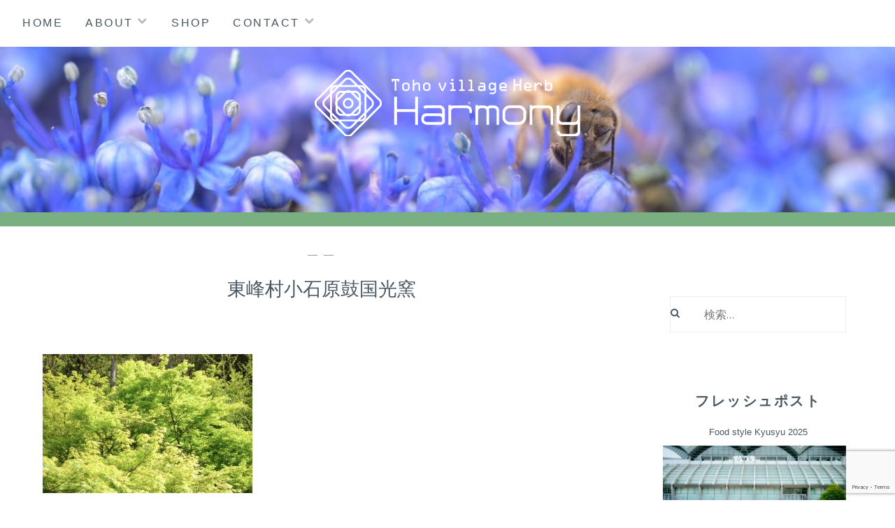

--- FILE ---
content_type: text/html; charset=UTF-8
request_url: https://harmony-toho.com/blog/kunimitsukama/th_dsc_9782/
body_size: 64075
content:
<!DOCTYPE html>
<html dir="ltr" lang="ja">
<head>
<meta charset="UTF-8">
<meta name="viewport" content="width=device-width, initial-scale=1">
<link rel="profile" href="http://gmpg.org/xfn/11">
<link rel="pingback" href="https://harmony-toho.com/xmlrpc.php">

<title>東峰村小石原鼓国光窯 | Herb Harmony 靏農園</title>

		<!-- All in One SEO 4.9.3 - aioseo.com -->
	<meta name="robots" content="max-snippet:-1, max-image-preview:large, max-video-preview:-1" />
	<meta name="author" content="harmony"/>
	<link rel="canonical" href="https://harmony-toho.com/blog/kunimitsukama/th_dsc_9782/" />
	<meta name="generator" content="All in One SEO (AIOSEO) 4.9.3" />
		<script type="application/ld+json" class="aioseo-schema">
			{"@context":"https:\/\/schema.org","@graph":[{"@type":"BreadcrumbList","@id":"https:\/\/harmony-toho.com\/blog\/kunimitsukama\/th_dsc_9782\/#breadcrumblist","itemListElement":[{"@type":"ListItem","@id":"https:\/\/harmony-toho.com#listItem","position":1,"name":"\u30db\u30fc\u30e0","item":"https:\/\/harmony-toho.com","nextItem":{"@type":"ListItem","@id":"https:\/\/harmony-toho.com\/blog\/kunimitsukama\/th_dsc_9782\/#listItem","name":"\u6771\u5cf0\u6751\u5c0f\u77f3\u539f\u9f13\u56fd\u5149\u7aaf"}},{"@type":"ListItem","@id":"https:\/\/harmony-toho.com\/blog\/kunimitsukama\/th_dsc_9782\/#listItem","position":2,"name":"\u6771\u5cf0\u6751\u5c0f\u77f3\u539f\u9f13\u56fd\u5149\u7aaf","previousItem":{"@type":"ListItem","@id":"https:\/\/harmony-toho.com#listItem","name":"\u30db\u30fc\u30e0"}}]},{"@type":"ItemPage","@id":"https:\/\/harmony-toho.com\/blog\/kunimitsukama\/th_dsc_9782\/#itempage","url":"https:\/\/harmony-toho.com\/blog\/kunimitsukama\/th_dsc_9782\/","name":"\u6771\u5cf0\u6751\u5c0f\u77f3\u539f\u9f13\u56fd\u5149\u7aaf | Herb Harmony \u974f\u8fb2\u5712","inLanguage":"ja","isPartOf":{"@id":"https:\/\/harmony-toho.com\/#website"},"breadcrumb":{"@id":"https:\/\/harmony-toho.com\/blog\/kunimitsukama\/th_dsc_9782\/#breadcrumblist"},"author":{"@id":"https:\/\/harmony-toho.com\/author\/harmony\/#author"},"creator":{"@id":"https:\/\/harmony-toho.com\/author\/harmony\/#author"},"datePublished":"2014-04-26T13:13:01+09:00","dateModified":"2014-04-26T13:13:01+09:00"},{"@type":"Organization","@id":"https:\/\/harmony-toho.com\/#organization","name":"Herb Harmony \u974f\u8fb2\u5712","description":"toho village herb","url":"https:\/\/harmony-toho.com\/","logo":{"@type":"ImageObject","url":"https:\/\/harmony-toho.com\/wp-content\/uploads\/2018\/01\/\u30ed\u30b3\u30992017.png","@id":"https:\/\/harmony-toho.com\/blog\/kunimitsukama\/th_dsc_9782\/#organizationLogo","width":380,"height":95,"caption":"\u6771\u5cf0\u6751\u30cf\u30fc\u30d6\u30cf\u30fc\u30e2\u30cb\u30fc"},"image":{"@id":"https:\/\/harmony-toho.com\/blog\/kunimitsukama\/th_dsc_9782\/#organizationLogo"},"sameAs":["https:\/\/www.facebook.com\/herb.harmony","https:\/\/twitter.com\/herb_harmony","https:\/\/www.instagram.com\/harmony9_jp\/","https:\/\/www.youtube.com\/channel\/UCbxCSS0t1WSUwKmjjC05Kiw"]},{"@type":"Person","@id":"https:\/\/harmony-toho.com\/author\/harmony\/#author","url":"https:\/\/harmony-toho.com\/author\/harmony\/","name":"harmony","image":{"@type":"ImageObject","@id":"https:\/\/harmony-toho.com\/blog\/kunimitsukama\/th_dsc_9782\/#authorImage","url":"https:\/\/secure.gravatar.com\/avatar\/eed76a5b6ef1d60b628da64334b7ff7e9cb27f9acb8191f7338d3dbb537b81f4?s=96&d=mm&r=g","width":96,"height":96,"caption":"harmony"}},{"@type":"WebSite","@id":"https:\/\/harmony-toho.com\/#website","url":"https:\/\/harmony-toho.com\/","name":"Herb Harmony \u974f\u8fb2\u5712","description":"toho village herb","inLanguage":"ja","publisher":{"@id":"https:\/\/harmony-toho.com\/#organization"}}]}
		</script>
		<!-- All in One SEO -->

<link rel='dns-prefetch' href='//fonts.googleapis.com' />
<link rel="alternate" type="application/rss+xml" title="Herb Harmony 靏農園 &raquo; フィード" href="https://harmony-toho.com/feed/" />
<link rel="alternate" type="application/rss+xml" title="Herb Harmony 靏農園 &raquo; コメントフィード" href="https://harmony-toho.com/comments/feed/" />
<link rel="alternate" title="oEmbed (JSON)" type="application/json+oembed" href="https://harmony-toho.com/wp-json/oembed/1.0/embed?url=https%3A%2F%2Fharmony-toho.com%2Fblog%2Fkunimitsukama%2Fth_dsc_9782%2F" />
<link rel="alternate" title="oEmbed (XML)" type="text/xml+oembed" href="https://harmony-toho.com/wp-json/oembed/1.0/embed?url=https%3A%2F%2Fharmony-toho.com%2Fblog%2Fkunimitsukama%2Fth_dsc_9782%2F&#038;format=xml" />
<style id='wp-img-auto-sizes-contain-inline-css' type='text/css'>
img:is([sizes=auto i],[sizes^="auto," i]){contain-intrinsic-size:3000px 1500px}
/*# sourceURL=wp-img-auto-sizes-contain-inline-css */
</style>
<style id='wp-emoji-styles-inline-css' type='text/css'>

	img.wp-smiley, img.emoji {
		display: inline !important;
		border: none !important;
		box-shadow: none !important;
		height: 1em !important;
		width: 1em !important;
		margin: 0 0.07em !important;
		vertical-align: -0.1em !important;
		background: none !important;
		padding: 0 !important;
	}
/*# sourceURL=wp-emoji-styles-inline-css */
</style>
<style id='wp-block-library-inline-css' type='text/css'>
:root{--wp-block-synced-color:#7a00df;--wp-block-synced-color--rgb:122,0,223;--wp-bound-block-color:var(--wp-block-synced-color);--wp-editor-canvas-background:#ddd;--wp-admin-theme-color:#007cba;--wp-admin-theme-color--rgb:0,124,186;--wp-admin-theme-color-darker-10:#006ba1;--wp-admin-theme-color-darker-10--rgb:0,107,160.5;--wp-admin-theme-color-darker-20:#005a87;--wp-admin-theme-color-darker-20--rgb:0,90,135;--wp-admin-border-width-focus:2px}@media (min-resolution:192dpi){:root{--wp-admin-border-width-focus:1.5px}}.wp-element-button{cursor:pointer}:root .has-very-light-gray-background-color{background-color:#eee}:root .has-very-dark-gray-background-color{background-color:#313131}:root .has-very-light-gray-color{color:#eee}:root .has-very-dark-gray-color{color:#313131}:root .has-vivid-green-cyan-to-vivid-cyan-blue-gradient-background{background:linear-gradient(135deg,#00d084,#0693e3)}:root .has-purple-crush-gradient-background{background:linear-gradient(135deg,#34e2e4,#4721fb 50%,#ab1dfe)}:root .has-hazy-dawn-gradient-background{background:linear-gradient(135deg,#faaca8,#dad0ec)}:root .has-subdued-olive-gradient-background{background:linear-gradient(135deg,#fafae1,#67a671)}:root .has-atomic-cream-gradient-background{background:linear-gradient(135deg,#fdd79a,#004a59)}:root .has-nightshade-gradient-background{background:linear-gradient(135deg,#330968,#31cdcf)}:root .has-midnight-gradient-background{background:linear-gradient(135deg,#020381,#2874fc)}:root{--wp--preset--font-size--normal:16px;--wp--preset--font-size--huge:42px}.has-regular-font-size{font-size:1em}.has-larger-font-size{font-size:2.625em}.has-normal-font-size{font-size:var(--wp--preset--font-size--normal)}.has-huge-font-size{font-size:var(--wp--preset--font-size--huge)}.has-text-align-center{text-align:center}.has-text-align-left{text-align:left}.has-text-align-right{text-align:right}.has-fit-text{white-space:nowrap!important}#end-resizable-editor-section{display:none}.aligncenter{clear:both}.items-justified-left{justify-content:flex-start}.items-justified-center{justify-content:center}.items-justified-right{justify-content:flex-end}.items-justified-space-between{justify-content:space-between}.screen-reader-text{border:0;clip-path:inset(50%);height:1px;margin:-1px;overflow:hidden;padding:0;position:absolute;width:1px;word-wrap:normal!important}.screen-reader-text:focus{background-color:#ddd;clip-path:none;color:#444;display:block;font-size:1em;height:auto;left:5px;line-height:normal;padding:15px 23px 14px;text-decoration:none;top:5px;width:auto;z-index:100000}html :where(.has-border-color){border-style:solid}html :where([style*=border-top-color]){border-top-style:solid}html :where([style*=border-right-color]){border-right-style:solid}html :where([style*=border-bottom-color]){border-bottom-style:solid}html :where([style*=border-left-color]){border-left-style:solid}html :where([style*=border-width]){border-style:solid}html :where([style*=border-top-width]){border-top-style:solid}html :where([style*=border-right-width]){border-right-style:solid}html :where([style*=border-bottom-width]){border-bottom-style:solid}html :where([style*=border-left-width]){border-left-style:solid}html :where(img[class*=wp-image-]){height:auto;max-width:100%}:where(figure){margin:0 0 1em}html :where(.is-position-sticky){--wp-admin--admin-bar--position-offset:var(--wp-admin--admin-bar--height,0px)}@media screen and (max-width:600px){html :where(.is-position-sticky){--wp-admin--admin-bar--position-offset:0px}}

/*# sourceURL=wp-block-library-inline-css */
</style><style id='global-styles-inline-css' type='text/css'>
:root{--wp--preset--aspect-ratio--square: 1;--wp--preset--aspect-ratio--4-3: 4/3;--wp--preset--aspect-ratio--3-4: 3/4;--wp--preset--aspect-ratio--3-2: 3/2;--wp--preset--aspect-ratio--2-3: 2/3;--wp--preset--aspect-ratio--16-9: 16/9;--wp--preset--aspect-ratio--9-16: 9/16;--wp--preset--color--black: #000000;--wp--preset--color--cyan-bluish-gray: #abb8c3;--wp--preset--color--white: #ffffff;--wp--preset--color--pale-pink: #f78da7;--wp--preset--color--vivid-red: #cf2e2e;--wp--preset--color--luminous-vivid-orange: #ff6900;--wp--preset--color--luminous-vivid-amber: #fcb900;--wp--preset--color--light-green-cyan: #7bdcb5;--wp--preset--color--vivid-green-cyan: #00d084;--wp--preset--color--pale-cyan-blue: #8ed1fc;--wp--preset--color--vivid-cyan-blue: #0693e3;--wp--preset--color--vivid-purple: #9b51e0;--wp--preset--gradient--vivid-cyan-blue-to-vivid-purple: linear-gradient(135deg,rgb(6,147,227) 0%,rgb(155,81,224) 100%);--wp--preset--gradient--light-green-cyan-to-vivid-green-cyan: linear-gradient(135deg,rgb(122,220,180) 0%,rgb(0,208,130) 100%);--wp--preset--gradient--luminous-vivid-amber-to-luminous-vivid-orange: linear-gradient(135deg,rgb(252,185,0) 0%,rgb(255,105,0) 100%);--wp--preset--gradient--luminous-vivid-orange-to-vivid-red: linear-gradient(135deg,rgb(255,105,0) 0%,rgb(207,46,46) 100%);--wp--preset--gradient--very-light-gray-to-cyan-bluish-gray: linear-gradient(135deg,rgb(238,238,238) 0%,rgb(169,184,195) 100%);--wp--preset--gradient--cool-to-warm-spectrum: linear-gradient(135deg,rgb(74,234,220) 0%,rgb(151,120,209) 20%,rgb(207,42,186) 40%,rgb(238,44,130) 60%,rgb(251,105,98) 80%,rgb(254,248,76) 100%);--wp--preset--gradient--blush-light-purple: linear-gradient(135deg,rgb(255,206,236) 0%,rgb(152,150,240) 100%);--wp--preset--gradient--blush-bordeaux: linear-gradient(135deg,rgb(254,205,165) 0%,rgb(254,45,45) 50%,rgb(107,0,62) 100%);--wp--preset--gradient--luminous-dusk: linear-gradient(135deg,rgb(255,203,112) 0%,rgb(199,81,192) 50%,rgb(65,88,208) 100%);--wp--preset--gradient--pale-ocean: linear-gradient(135deg,rgb(255,245,203) 0%,rgb(182,227,212) 50%,rgb(51,167,181) 100%);--wp--preset--gradient--electric-grass: linear-gradient(135deg,rgb(202,248,128) 0%,rgb(113,206,126) 100%);--wp--preset--gradient--midnight: linear-gradient(135deg,rgb(2,3,129) 0%,rgb(40,116,252) 100%);--wp--preset--font-size--small: 13px;--wp--preset--font-size--medium: 20px;--wp--preset--font-size--large: 36px;--wp--preset--font-size--x-large: 42px;--wp--preset--spacing--20: 0.44rem;--wp--preset--spacing--30: 0.67rem;--wp--preset--spacing--40: 1rem;--wp--preset--spacing--50: 1.5rem;--wp--preset--spacing--60: 2.25rem;--wp--preset--spacing--70: 3.38rem;--wp--preset--spacing--80: 5.06rem;--wp--preset--shadow--natural: 6px 6px 9px rgba(0, 0, 0, 0.2);--wp--preset--shadow--deep: 12px 12px 50px rgba(0, 0, 0, 0.4);--wp--preset--shadow--sharp: 6px 6px 0px rgba(0, 0, 0, 0.2);--wp--preset--shadow--outlined: 6px 6px 0px -3px rgb(255, 255, 255), 6px 6px rgb(0, 0, 0);--wp--preset--shadow--crisp: 6px 6px 0px rgb(0, 0, 0);}:where(.is-layout-flex){gap: 0.5em;}:where(.is-layout-grid){gap: 0.5em;}body .is-layout-flex{display: flex;}.is-layout-flex{flex-wrap: wrap;align-items: center;}.is-layout-flex > :is(*, div){margin: 0;}body .is-layout-grid{display: grid;}.is-layout-grid > :is(*, div){margin: 0;}:where(.wp-block-columns.is-layout-flex){gap: 2em;}:where(.wp-block-columns.is-layout-grid){gap: 2em;}:where(.wp-block-post-template.is-layout-flex){gap: 1.25em;}:where(.wp-block-post-template.is-layout-grid){gap: 1.25em;}.has-black-color{color: var(--wp--preset--color--black) !important;}.has-cyan-bluish-gray-color{color: var(--wp--preset--color--cyan-bluish-gray) !important;}.has-white-color{color: var(--wp--preset--color--white) !important;}.has-pale-pink-color{color: var(--wp--preset--color--pale-pink) !important;}.has-vivid-red-color{color: var(--wp--preset--color--vivid-red) !important;}.has-luminous-vivid-orange-color{color: var(--wp--preset--color--luminous-vivid-orange) !important;}.has-luminous-vivid-amber-color{color: var(--wp--preset--color--luminous-vivid-amber) !important;}.has-light-green-cyan-color{color: var(--wp--preset--color--light-green-cyan) !important;}.has-vivid-green-cyan-color{color: var(--wp--preset--color--vivid-green-cyan) !important;}.has-pale-cyan-blue-color{color: var(--wp--preset--color--pale-cyan-blue) !important;}.has-vivid-cyan-blue-color{color: var(--wp--preset--color--vivid-cyan-blue) !important;}.has-vivid-purple-color{color: var(--wp--preset--color--vivid-purple) !important;}.has-black-background-color{background-color: var(--wp--preset--color--black) !important;}.has-cyan-bluish-gray-background-color{background-color: var(--wp--preset--color--cyan-bluish-gray) !important;}.has-white-background-color{background-color: var(--wp--preset--color--white) !important;}.has-pale-pink-background-color{background-color: var(--wp--preset--color--pale-pink) !important;}.has-vivid-red-background-color{background-color: var(--wp--preset--color--vivid-red) !important;}.has-luminous-vivid-orange-background-color{background-color: var(--wp--preset--color--luminous-vivid-orange) !important;}.has-luminous-vivid-amber-background-color{background-color: var(--wp--preset--color--luminous-vivid-amber) !important;}.has-light-green-cyan-background-color{background-color: var(--wp--preset--color--light-green-cyan) !important;}.has-vivid-green-cyan-background-color{background-color: var(--wp--preset--color--vivid-green-cyan) !important;}.has-pale-cyan-blue-background-color{background-color: var(--wp--preset--color--pale-cyan-blue) !important;}.has-vivid-cyan-blue-background-color{background-color: var(--wp--preset--color--vivid-cyan-blue) !important;}.has-vivid-purple-background-color{background-color: var(--wp--preset--color--vivid-purple) !important;}.has-black-border-color{border-color: var(--wp--preset--color--black) !important;}.has-cyan-bluish-gray-border-color{border-color: var(--wp--preset--color--cyan-bluish-gray) !important;}.has-white-border-color{border-color: var(--wp--preset--color--white) !important;}.has-pale-pink-border-color{border-color: var(--wp--preset--color--pale-pink) !important;}.has-vivid-red-border-color{border-color: var(--wp--preset--color--vivid-red) !important;}.has-luminous-vivid-orange-border-color{border-color: var(--wp--preset--color--luminous-vivid-orange) !important;}.has-luminous-vivid-amber-border-color{border-color: var(--wp--preset--color--luminous-vivid-amber) !important;}.has-light-green-cyan-border-color{border-color: var(--wp--preset--color--light-green-cyan) !important;}.has-vivid-green-cyan-border-color{border-color: var(--wp--preset--color--vivid-green-cyan) !important;}.has-pale-cyan-blue-border-color{border-color: var(--wp--preset--color--pale-cyan-blue) !important;}.has-vivid-cyan-blue-border-color{border-color: var(--wp--preset--color--vivid-cyan-blue) !important;}.has-vivid-purple-border-color{border-color: var(--wp--preset--color--vivid-purple) !important;}.has-vivid-cyan-blue-to-vivid-purple-gradient-background{background: var(--wp--preset--gradient--vivid-cyan-blue-to-vivid-purple) !important;}.has-light-green-cyan-to-vivid-green-cyan-gradient-background{background: var(--wp--preset--gradient--light-green-cyan-to-vivid-green-cyan) !important;}.has-luminous-vivid-amber-to-luminous-vivid-orange-gradient-background{background: var(--wp--preset--gradient--luminous-vivid-amber-to-luminous-vivid-orange) !important;}.has-luminous-vivid-orange-to-vivid-red-gradient-background{background: var(--wp--preset--gradient--luminous-vivid-orange-to-vivid-red) !important;}.has-very-light-gray-to-cyan-bluish-gray-gradient-background{background: var(--wp--preset--gradient--very-light-gray-to-cyan-bluish-gray) !important;}.has-cool-to-warm-spectrum-gradient-background{background: var(--wp--preset--gradient--cool-to-warm-spectrum) !important;}.has-blush-light-purple-gradient-background{background: var(--wp--preset--gradient--blush-light-purple) !important;}.has-blush-bordeaux-gradient-background{background: var(--wp--preset--gradient--blush-bordeaux) !important;}.has-luminous-dusk-gradient-background{background: var(--wp--preset--gradient--luminous-dusk) !important;}.has-pale-ocean-gradient-background{background: var(--wp--preset--gradient--pale-ocean) !important;}.has-electric-grass-gradient-background{background: var(--wp--preset--gradient--electric-grass) !important;}.has-midnight-gradient-background{background: var(--wp--preset--gradient--midnight) !important;}.has-small-font-size{font-size: var(--wp--preset--font-size--small) !important;}.has-medium-font-size{font-size: var(--wp--preset--font-size--medium) !important;}.has-large-font-size{font-size: var(--wp--preset--font-size--large) !important;}.has-x-large-font-size{font-size: var(--wp--preset--font-size--x-large) !important;}
/*# sourceURL=global-styles-inline-css */
</style>

<style id='classic-theme-styles-inline-css' type='text/css'>
/*! This file is auto-generated */
.wp-block-button__link{color:#fff;background-color:#32373c;border-radius:9999px;box-shadow:none;text-decoration:none;padding:calc(.667em + 2px) calc(1.333em + 2px);font-size:1.125em}.wp-block-file__button{background:#32373c;color:#fff;text-decoration:none}
/*# sourceURL=/wp-includes/css/classic-themes.min.css */
</style>
<link rel='stylesheet' id='contact-form-7-css' href='https://harmony-toho.com/wp-content/plugins/contact-form-7/includes/css/styles.css?ver=6.1.4' type='text/css' media='all' />
<link rel='stylesheet' id='anissa-style-css' href='https://harmony-toho.com/wp-content/themes/anissachild/style.css?ver=6.9' type='text/css' media='all' />
<link rel='stylesheet' id='anissa-fonts-css' href='https://fonts.googleapis.com/css?family=Playfair+Display%3A400%2C700%7CMontserrat%3A400%2C700%7CMerriweather%3A400%2C300%2C700&#038;subset=latin%2Clatin-ext' type='text/css' media='all' />
<link rel='stylesheet' id='anissa-fontawesome-css' href='https://harmony-toho.com/wp-content/themes/anissa/fonts/font-awesome.css?ver=4.3.0' type='text/css' media='all' />
<script type="text/javascript" src="https://harmony-toho.com/wp-includes/js/jquery/jquery.min.js?ver=3.7.1" id="jquery-core-js"></script>
<script type="text/javascript" src="https://harmony-toho.com/wp-includes/js/jquery/jquery-migrate.min.js?ver=3.4.1" id="jquery-migrate-js"></script>
<link rel="https://api.w.org/" href="https://harmony-toho.com/wp-json/" /><link rel="alternate" title="JSON" type="application/json" href="https://harmony-toho.com/wp-json/wp/v2/media/1211" /><link rel="EditURI" type="application/rsd+xml" title="RSD" href="https://harmony-toho.com/xmlrpc.php?rsd" />
<meta name="generator" content="WordPress 6.9" />
<link rel='shortlink' href='https://harmony-toho.com/?p=1211' />
<style>
		@font-face {
font-family: 'cat_post';
src: url('https://harmony-toho.com/wp-content/plugins/category-posts/icons/font/cat_post.eot?58348147');
src: url('https://harmony-toho.com/wp-content/plugins/category-posts/icons/font/cat_post.eot?58348147#iefix') format('embedded-opentype'),
	   url('https://harmony-toho.com/wp-content/plugins/category-posts/icons/font/cat_post.woff2?58348147') format('woff2'),
	   url('https://harmony-toho.com/wp-content/plugins/category-posts/icons/font/cat_post.woff?58348147') format('woff'),
	   url('https://harmony-toho.com/wp-content/plugins/category-posts/icons/font/cat_post.ttf?58348147') format('truetype');
 font-weight: normal;
 font-style: normal;
}

#category-posts-8-internal ul {padding: 0;}
#category-posts-8-internal .cat-post-item img {max-width: initial; max-height: initial; margin: initial;}
#category-posts-8-internal .cat-post-author {margin-bottom: 0;}
#category-posts-8-internal .cat-post-thumbnail {margin: 5px 10px 5px 0;}
#category-posts-8-internal .cat-post-item:before {content: ""; clear: both;}
#category-posts-8-internal .cat-post-excerpt-more {display: inline-block;}
#category-posts-8-internal .cat-post-item {list-style: none; margin: 3px 0 10px; padding: 3px 0;}
#category-posts-8-internal .cat-post-current .cat-post-title {font-weight: bold; text-transform: uppercase;}
#category-posts-8-internal [class*=cat-post-tax] {font-size: 0.85em;}
#category-posts-8-internal [class*=cat-post-tax] * {display:inline-block;}
#category-posts-8-internal .cat-post-item a:after {content: ""; display: table;	clear: both;}
#category-posts-8-internal .cat-post-item .cat-post-title {overflow: hidden;text-overflow: ellipsis;white-space: initial;display: -webkit-box;-webkit-line-clamp: 2;-webkit-box-orient: vertical;padding-bottom: 0 !important;}
#category-posts-8-internal .cpwp-wrap-text p {display: inline;}
#category-posts-8-internal .cat-post-item .cpwp-wrap-text {overflow: hidden;text-overflow: ellipsis;white-space: initial;display: -webkit-box;-webkit-line-clamp: 4;-webkit-box-orient: vertical;padding-bottom: 0 !important;}
#category-posts-8-internal p.cpwp-excerpt-text {min-width: 120px;}
#category-posts-8-internal .cat-post-thumbnail span {position:relative; display:inline-block;}
#category-posts-8-internal .cat-post-format:after {font-family: "cat_post"; position:absolute; color:#FFFFFF; font-size:64px; line-height: 1; top:calc(50% - 34px); left:calc(50% - 34px);}
#category-posts-8-internal .cat-post-format-aside:after { content: '\f0f6'; }
#category-posts-8-internal .cat-post-format-chat:after { content: '\e802'; }
#category-posts-8-internal .cat-post-format-gallery:after { content: '\e805'; }
#category-posts-8-internal .cat-post-format-link:after { content: '\e809'; }
#category-posts-8-internal .cat-post-format-image:after { content: '\e800'; }
#category-posts-8-internal .cat-post-format-quote:after { content: '\f10d'; }
#category-posts-8-internal .cat-post-format-status:after { content: '\e80a'; }
#category-posts-8-internal .cat-post-format-video:after { content: '\e801'; }
#category-posts-8-internal .cat-post-format-audio:after { content: '\e803'; }
#category-posts-8-internal .cat-post-item a:after {content: ""; clear: both;}
#category-posts-8-internal .cat-post-thumbnail {display:block; float:left; margin:5px 10px 5px 0;}
#category-posts-8-internal .cat-post-crop {overflow:hidden;display:block;}
#category-posts-8-internal p {margin:5px 0 0 0}
#category-posts-8-internal li > div {margin:5px 0 0 0; clear:both;}
#category-posts-8-internal .dashicons {vertical-align:middle;}
#category-posts-8-internal .cat-post-thumbnail .cat-post-crop img {height: 80px;}
#category-posts-8-internal .cat-post-thumbnail .cat-post-crop img {width: 270px;}
#category-posts-8-internal .cat-post-thumbnail .cat-post-crop img {object-fit: cover; max-width: 100%; display: block;}
#category-posts-8-internal .cat-post-thumbnail .cat-post-crop-not-supported img {width: 100%;}
#category-posts-8-internal .cat-post-thumbnail {max-width:100%;}
#category-posts-8-internal .cat-post-item img {margin: initial;}
#category-posts-3-internal ul {padding: 0;}
#category-posts-3-internal .cat-post-item img {max-width: initial; max-height: initial; margin: initial;}
#category-posts-3-internal .cat-post-author {margin-bottom: 0;}
#category-posts-3-internal .cat-post-thumbnail {margin: 5px 10px 5px 0;}
#category-posts-3-internal .cat-post-item:before {content: ""; clear: both;}
#category-posts-3-internal .cat-post-excerpt-more {display: inline-block;}
#category-posts-3-internal .cat-post-item {list-style: none; margin: 3px 0 10px; padding: 3px 0;}
#category-posts-3-internal .cat-post-current .cat-post-title {font-weight: bold; text-transform: uppercase;}
#category-posts-3-internal [class*=cat-post-tax] {font-size: 0.85em;}
#category-posts-3-internal [class*=cat-post-tax] * {display:inline-block;}
#category-posts-3-internal .cat-post-item:after {content: ""; display: table;	clear: both;}
#category-posts-3-internal .cat-post-item .cat-post-title {overflow: hidden;text-overflow: ellipsis;white-space: initial;display: -webkit-box;-webkit-line-clamp: 2;-webkit-box-orient: vertical;padding-bottom: 0 !important;}
#category-posts-3-internal .cat-post-item:after {content: ""; display: table;	clear: both;}
#category-posts-3-internal .cat-post-thumbnail {display:block; float:left; margin:5px 10px 5px 0;}
#category-posts-3-internal .cat-post-crop {overflow:hidden;display:block;}
#category-posts-3-internal p {margin:5px 0 0 0}
#category-posts-3-internal li > div {margin:5px 0 0 0; clear:both;}
#category-posts-3-internal .dashicons {vertical-align:middle;}
#category-posts-4-internal ul {padding: 0;}
#category-posts-4-internal .cat-post-item img {max-width: initial; max-height: initial; margin: initial;}
#category-posts-4-internal .cat-post-author {margin-bottom: 0;}
#category-posts-4-internal .cat-post-thumbnail {margin: 5px 10px 5px 0;}
#category-posts-4-internal .cat-post-item:before {content: ""; clear: both;}
#category-posts-4-internal .cat-post-excerpt-more {display: inline-block;}
#category-posts-4-internal .cat-post-item {list-style: none; margin: 3px 0 10px; padding: 3px 0;}
#category-posts-4-internal .cat-post-current .cat-post-title {font-weight: bold; text-transform: uppercase;}
#category-posts-4-internal [class*=cat-post-tax] {font-size: 0.85em;}
#category-posts-4-internal [class*=cat-post-tax] * {display:inline-block;}
#category-posts-4-internal .cat-post-item:after {content: ""; display: table;	clear: both;}
#category-posts-4-internal .cat-post-item .cat-post-title {overflow: hidden;text-overflow: ellipsis;white-space: initial;display: -webkit-box;-webkit-line-clamp: 2;-webkit-box-orient: vertical;padding-bottom: 0 !important;}
#category-posts-4-internal .cat-post-item:after {content: ""; display: table;	clear: both;}
#category-posts-4-internal .cat-post-thumbnail {display:block; float:left; margin:5px 10px 5px 0;}
#category-posts-4-internal .cat-post-crop {overflow:hidden;display:block;}
#category-posts-4-internal p {margin:5px 0 0 0}
#category-posts-4-internal li > div {margin:5px 0 0 0; clear:both;}
#category-posts-4-internal .dashicons {vertical-align:middle;}
#category-posts-5-internal ul {padding: 0;}
#category-posts-5-internal .cat-post-item img {max-width: initial; max-height: initial; margin: initial;}
#category-posts-5-internal .cat-post-author {margin-bottom: 0;}
#category-posts-5-internal .cat-post-thumbnail {margin: 5px 10px 5px 0;}
#category-posts-5-internal .cat-post-item:before {content: ""; clear: both;}
#category-posts-5-internal .cat-post-excerpt-more {display: inline-block;}
#category-posts-5-internal .cat-post-item {list-style: none; margin: 3px 0 10px; padding: 3px 0;}
#category-posts-5-internal .cat-post-current .cat-post-title {font-weight: bold; text-transform: uppercase;}
#category-posts-5-internal [class*=cat-post-tax] {font-size: 0.85em;}
#category-posts-5-internal [class*=cat-post-tax] * {display:inline-block;}
#category-posts-5-internal .cat-post-item:after {content: ""; display: table;	clear: both;}
#category-posts-5-internal .cat-post-item .cat-post-title {overflow: hidden;text-overflow: ellipsis;white-space: initial;display: -webkit-box;-webkit-line-clamp: 2;-webkit-box-orient: vertical;padding-bottom: 0 !important;}
#category-posts-5-internal .cat-post-item:after {content: ""; display: table;	clear: both;}
#category-posts-5-internal .cat-post-thumbnail {display:block; float:left; margin:5px 10px 5px 0;}
#category-posts-5-internal .cat-post-crop {overflow:hidden;display:block;}
#category-posts-5-internal p {margin:5px 0 0 0}
#category-posts-5-internal li > div {margin:5px 0 0 0; clear:both;}
#category-posts-5-internal .dashicons {vertical-align:middle;}
</style>
		        <meta property="og:title" content="東峰村小石原鼓国光窯">
        <meta property="og:type" content="article"/>
        <meta property="og:url" content="https://harmony-toho.com/blog/kunimitsukama/th_dsc_9782/">
        <meta property="og:image" content="https://harmony-toho.com/wp-content/uploads/2018/01/hikosan.jpg">
        <meta property="og:description" content="">
        <meta property="og:site_name" content="Herb Harmony 靏農園">
        <meta property="og:locale" content="ja_JP">
        <meta property="fb:app_id" content="306339531022121">
        <meta name="twitter:card" content="summary_large_image">
        <meta name="twitter:site" content="@herb_harmony">
    
		<style type="text/css" id="custom-header-image">
			.site-branding:before {
				background-image: url( https://harmony-toho.com/wp-content/uploads/2023/09/cropped-tuz_4272-1-1-e1739104648927.jpg);
				background-position: center;
				background-repeat: no-repeat;
				background-size: cover;
				content: "";
				display: block;
				position: absolute;
				top: 0;
				left: 0;
				width: 100%;
				height: 100%;
				z-index:-1;
			}
		</style>
		<style type="text/css">
			.site-title,
		.site-description {
			position: absolute;
			clip: rect(1px, 1px, 1px, 1px);
		}
		</style>
	<link rel="icon" href="https://harmony-toho.com/wp-content/uploads/2018/01/ロゴ2017-icon-150x150.png" sizes="32x32" />
<link rel="icon" href="https://harmony-toho.com/wp-content/uploads/2018/01/ロゴ2017-icon-300x298.png" sizes="192x192" />
<link rel="apple-touch-icon" href="https://harmony-toho.com/wp-content/uploads/2018/01/ロゴ2017-icon-300x298.png" />
<meta name="msapplication-TileImage" content="https://harmony-toho.com/wp-content/uploads/2018/01/ロゴ2017-icon.png" />
		<style type="text/css" id="wp-custom-css">
			.mokuji{
	border:solid 1px;
	margin-bottom:10px;
	width:80%;
	color:#7aaf81;
}
.mokuji h4{
	font-size:1.1em	;
	color:#7aaf81;

}
.mokuji a{
		color:#7aaf81;

}
.mokuji-ol{
	
}
.img{
	border-radius: 10px;
	
}
.sbi_bio{
	    font-size: 0.8em;

}
#category-posts-7{
	border:3px solid #d8d3ba ;
	border-radius: 1em;
	background-color: #f5efd2;
}
.entry-title{
	height:450;
	
}		</style>
			<!-- Global site tag (gtag.js) - Google Analytics -->
<script async src="https://www.googletagmanager.com/gtag/js?id=UA-43684417-4"></script>
<script>
  window.dataLayer = window.dataLayer || [];
  function gtag(){dataLayer.push(arguments);}
  gtag('js', new Date());

  gtag('config', 'UA-43684417-4');
</script>
	<meta name="google-site-verification" content="RNhun7nyRP5KeC19OXtZiYx8yFd8G1LTHpXYlPMvMbo" />

<link rel='stylesheet' id='mediaelement-css' href='https://harmony-toho.com/wp-includes/js/mediaelement/mediaelementplayer-legacy.min.css?ver=4.2.17' type='text/css' media='all' />
<link rel='stylesheet' id='wp-mediaelement-css' href='https://harmony-toho.com/wp-includes/js/mediaelement/wp-mediaelement.min.css?ver=6.9' type='text/css' media='all' />
</head>

<body class="attachment wp-singular attachment-template-default single single-attachment postid-1211 attachmentid-1211 attachment-jpeg wp-custom-logo wp-theme-anissa wp-child-theme-anissachild group-blog">

<div id="page" class="hfeed site">
	<a class="skip-link screen-reader-text" href="#content">コンテンツにスキップ</a>

	<header id="masthead" class="site-header" role="banner">
		

		<div class="site-branding"><a href="https://harmony-toho.com/" class="custom-logo-link" rel="home"><img width="380" height="95" src="https://harmony-toho.com/wp-content/uploads/2018/01/ロゴ2017.png" class="custom-logo" alt="東峰村ハーブハーモニー" decoding="async" srcset="https://harmony-toho.com/wp-content/uploads/2018/01/ロゴ2017.png 380w, https://harmony-toho.com/wp-content/uploads/2018/01/ロゴ2017-150x38.png 150w, https://harmony-toho.com/wp-content/uploads/2018/01/ロゴ2017-300x75.png 300w" sizes="(max-width: 380px) 100vw, 380px" /></a>						<h1 class="site-title"><a href="https://harmony-toho.com/" rel="home">Herb Harmony 靏農園</a></h1>
			<h2 class="site-description">toho village herb</h2>
		</div><!-- .site-branding -->
		<nav id="site-navigation" class="main-navigation clear" role="navigation">
			<button class="menu-toggle" aria-controls="primary-menu" aria-expanded="false">メニュー</button>
			<div class="menu-%e3%83%a1%e3%82%a4%e3%83%b3-container"><ul id="primary-menu" class="menu"><li id="menu-item-98892" class="menu-item menu-item-type-custom menu-item-object-custom menu-item-home menu-item-98892"><a href="https://harmony-toho.com/">home</a></li>
<li id="menu-item-1707" class="menu-item menu-item-type-post_type menu-item-object-page menu-item-has-children menu-item-1707"><a href="https://harmony-toho.com/harmony/">about</a>
<ul class="sub-menu">
	<li id="menu-item-1177" class="menu-item menu-item-type-taxonomy menu-item-object-category menu-item-1177"><a href="https://harmony-toho.com/category/grow/">ハーブの育て方</a></li>
	<li id="menu-item-908" class="menu-item menu-item-type-post_type menu-item-object-page menu-item-908"><a href="https://harmony-toho.com/direct/">販売規約</a></li>
</ul>
</li>
<li id="menu-item-3089" class="menu-item menu-item-type-custom menu-item-object-custom menu-item-3089"><a href="https://shop.harmony-toho.com/">shop</a></li>
<li id="menu-item-47" class="menu-item menu-item-type-post_type menu-item-object-page menu-item-has-children menu-item-47"><a href="https://harmony-toho.com/contact/">contact</a>
<ul class="sub-menu">
	<li id="menu-item-2425" class="menu-item menu-item-type-post_type menu-item-object-page menu-item-2425"><a href="https://harmony-toho.com/asked-questions/">よくある質問</a></li>
</ul>
</li>
</ul></div>
					</nav><!-- #site-navigation -->
		
	</header><!-- #masthead -->

	<div id="content" class="site-content">
	<div class="wrap clear">
	
<div id="primary" class="content-area">
  <main id="main" class="site-main" role="main">
        
<article id="post-1211" class="post-1211 attachment type-attachment status-inherit hentry">
<div class="entry-cat">
			&mdash;  
&mdash;
		</div><!-- .entry-cat -->
	<header class="entry-header">
		<h1 class="entry-title">東峰村小石原鼓国光窯</h1>        <div class="entry-datetop">
					</div><!-- .entry-datetop -->
	</header><!-- .entry-header -->
    
    		<div class="featured-header-image">
						</div><!-- .featured-header-image -->
	
	<div class="entry-content">
		<p class="attachment"><a href='https://harmony-toho.com/wp-content/uploads/2014/04/th_DSC_9782.jpg'><img fetchpriority="high" decoding="async" width="300" height="199" src="https://harmony-toho.com/wp-content/uploads/2014/04/th_DSC_9782-300x199.jpg" class="attachment-medium size-medium" alt="東峰村小石原鼓国光窯" srcset="https://harmony-toho.com/wp-content/uploads/2014/04/th_DSC_9782-300x199.jpg 300w, https://harmony-toho.com/wp-content/uploads/2014/04/th_DSC_9782-150x99.jpg 150w, https://harmony-toho.com/wp-content/uploads/2014/04/th_DSC_9782-1024x678.jpg 1024w, https://harmony-toho.com/wp-content/uploads/2014/04/th_DSC_9782-453x300.jpg 453w, https://harmony-toho.com/wp-content/uploads/2014/04/th_DSC_9782-650x430.jpg 650w, https://harmony-toho.com/wp-content/uploads/2014/04/th_DSC_9782.jpg 2000w" sizes="(max-width: 300px) 100vw, 300px" /></a></p>
			</div><!-- .entry-content -->
<div class="entry-cat">
			&mdash;  &mdash;
		</div><!-- .entry-cat -->
	<footer class="entry-footer clear">
		<!-- <div class="entry-footer-wrapper"><span class="posted-on"><a href="https://harmony-toho.com/blog/kunimitsukama/th_dsc_9782/" rel="bookmark"><time class="entry-date published updated" datetime="2014-04-26T13:13:01+09:00">2014-04-26</time></a></span><span class="byline"> <span class="author vcard"><a class="url fn n" href="https://harmony-toho.com/author/harmony/">harmony</a></span></span></div><!--.entry-footer-wrapper--> 
	</footer><!-- .entry-footer -->
</article><!-- #post-## -->

	   
        
	<nav class="navigation post-navigation" aria-label="投稿">
		<h2 class="screen-reader-text">投稿ナビゲーション</h2>
		<div class="nav-links"><div class="nav-previous"><a href="https://harmony-toho.com/blog/kunimitsukama/" rel="prev"><span class="meta-nav">前の記事</span> 国光窯</a></div></div>
	</nav>    	 
	</main>
  <!-- #main --> 
</div>
<!-- #primary -->


<div id="secondary" class="widget-area sidebar" role="complementary">
  <aside id="search-2" class="widget widget_search"><form role="search" method="get" class="search-form" action="https://harmony-toho.com/">
				<label>
					<span class="screen-reader-text">検索:</span>
					<input type="search" class="search-field" placeholder="検索&hellip;" value="" name="s" />
				</label>
				<input type="submit" class="search-submit" value="検索" />
			</form></aside><aside id="category-posts-8" class="widget cat-post-widget"><h1 class="widget-title">フレッシュポスト</h1><ul id="category-posts-8-internal" class="category-posts-internal">
<li class='cat-post-item'><a class="cat-post-everything-is-link" href="https://harmony-toho.com/food-style-kyusyu-2025/" title=""><div><span class="cat-post-title">Food style Kyusyu 2025</span>
<span class="cat-post-thumbnail cat-post-none"><span class="cat-post-crop cat-post-format cat-post-format-standard"><img width="270" height="80" src="https://harmony-toho.com/wp-content/uploads/2025/11/Z3T_6932-300x200.jpg" class="attachment-medium size-medium wp-post-image" alt="マリンメッセ福岡 フードスタイル九州2025" data-cat-posts-width="270" data-cat-posts-height="80" loading="lazy" /></span></span>
<p class="cpwp-excerpt-text">コーヒー焙煎用の枝を拾いに行った際に、山で見つけたたくさんの &#8220;山の今 <span class="cat-post-excerpt-more">… 続きを見る</span></p></div></a></li><li class='cat-post-item'><a class="cat-post-everything-is-link" href="https://harmony-toho.com/ricelife/" title=""><div><span class="cat-post-title">お米販売開始</span>
<span class="cat-post-thumbnail cat-post-none"><span class="cat-post-crop cat-post-format cat-post-format-standard"><img width="270" height="80" src="https://harmony-toho.com/wp-content/uploads/2025/10/20251005-Z3T_6364-300x200.jpg" class="attachment-medium size-medium wp-post-image" alt="大分県日田産新米ヒノヒカリ" data-cat-posts-width="270" data-cat-posts-height="80" loading="lazy" /></span></span>
<p class="cpwp-excerpt-text">お米の販売を開始しました。 【ヒノヒカリ】と【亀の尾】を栽培しました。 <span class="cat-post-excerpt-more">… 続きを見る</span></p></div></a></li><li class='cat-post-item'><a class="cat-post-everything-is-link" href="https://harmony-toho.com/coffee-gift/" title=""><div><span class="cat-post-title">日田の森と水を守るお歳暮ギフト</span>
<span class="cat-post-thumbnail cat-post-none"><span class="cat-post-crop cat-post-format cat-post-format-standard"><img width="270" height="80" src="https://harmony-toho.com/wp-content/uploads/2025/09/20250910-ギフト素材_6128-300x200.jpg" class="attachment-medium size-medium wp-post-image" alt="薪で焙煎したコーヒー豆のギフト" data-cat-posts-width="270" data-cat-posts-height="80" loading="lazy" /></span></span>
<p class="cpwp-excerpt-text">薪焙煎コーヒーギフトのご案内 薪で焙煎された一杯のコーヒーは、森と水の <span class="cat-post-excerpt-more">… 続きを見る</span></p></div></a></li><li class='cat-post-item'><a class="cat-post-everything-is-link" href="https://harmony-toho.com/tulsiup/" title=""><div><span class="cat-post-title">トゥルシー（ホーリーバジル）を元気に育てるために大切な事</span>
<span class="cat-post-thumbnail cat-post-none"><span class="cat-post-crop cat-post-format cat-post-format-standard"><img width="270" height="80" src="https://harmony-toho.com/wp-content/uploads/2025/07/20240818-DSC_4470-300x200.jpg" class="attachment-medium size-medium wp-post-image" alt="元気に育つトゥルシー（ホーリーバジル）" data-cat-posts-width="270" data-cat-posts-height="80" loading="lazy" /></span></span>
<p class="cpwp-excerpt-text">葉が黄色くなったり虫がついたり環境が適していないと様々な悪影響が現れま <span class="cat-post-excerpt-more">… 続きを見る</span></p></div></a></li><li class='cat-post-item'><a class="cat-post-everything-is-link" href="https://harmony-toho.com/vegetable-quality/" title=""><div><span class="cat-post-title">販売している野菜について</span>
<span class="cat-post-thumbnail cat-post-none"><span class="cat-post-crop cat-post-format cat-post-format-standard"><img width="270" height="80" src="https://harmony-toho.com/wp-content/uploads/2025/07/Z3T_5450-300x200.jpg" class="attachment-medium size-medium wp-post-image" alt="" data-cat-posts-width="270" data-cat-posts-height="80" loading="lazy" /></span></span>
<p class="cpwp-excerpt-text">わたしたちも食べている野菜です できるだけ自家採種をしています 栽培期 <span class="cat-post-excerpt-more">… 続きを見る</span></p></div></a></li></ul>
</aside><aside id="media_video-3" class="widget widget_media_video"><div style="width:100%;" class="wp-video"><video class="wp-video-shortcode" id="video-1211-1" preload="metadata" controls="controls"><source type="video/youtube" src="https://www.youtube.com/watch?v=yjYvMmV3-AI&#038;_=1" /><a href="https://www.youtube.com/watch?v=yjYvMmV3-AI">https://www.youtube.com/watch?v=yjYvMmV3-AI</a></video></div></aside><aside id="media_image-4" class="widget widget_media_image"><a href="https://harmony-toho.com/fresh-herb-deli/"><img width="300" height="147" src="https://harmony-toho.com/wp-content/uploads/2018/08/sinsenbannar-300x147.jpg" class="image wp-image-3417  attachment-medium size-medium" alt="東峰村フレッシュハーブ販売" style="max-width: 100%; height: auto;" decoding="async" loading="lazy" srcset="https://harmony-toho.com/wp-content/uploads/2018/08/sinsenbannar.jpg 300w, https://harmony-toho.com/wp-content/uploads/2018/08/sinsenbannar-150x74.jpg 150w" sizes="auto, (max-width: 300px) 100vw, 300px" /></a></aside></div>
<!-- #secondary --></div>
<!-- #content -->
</div>
<!-- .wrap  -->
<footer id="colophon" class="site-footer wrap" role="contentinfo">
    <div class="footer-widgets clear">
    <div class="widget-area">
            <aside id="category-posts-3" class="widget cat-post-widget"><h1 class="widget-title">Recent Posts</h1><ul id="category-posts-3-internal" class="category-posts-internal">
<li class='cat-post-item'><div><a class="cat-post-title" href="https://harmony-toho.com/food-style-kyusyu-2025/" rel="bookmark">Food style Kyusyu 2025</a></div></li><li class='cat-post-item'><div><a class="cat-post-title" href="https://harmony-toho.com/ricelife/" rel="bookmark">お米販売開始</a></div></li><li class='cat-post-item'><div><a class="cat-post-title" href="https://harmony-toho.com/coffee-gift/" rel="bookmark">日田の森と水を守るお歳暮ギフト</a></div></li><li class='cat-post-item'><div><a class="cat-post-title" href="https://harmony-toho.com/tulsiup/" rel="bookmark">トゥルシー（ホーリーバジル）を元気に育てるために大切な事</a></div></li><li class='cat-post-item'><div><a class="cat-post-title" href="https://harmony-toho.com/vegetable-quality/" rel="bookmark">販売している野菜について</a></div></li><li class='cat-post-item'><div><a class="cat-post-title" href="https://harmony-toho.com/%e7%9b%b4%e5%96%b6%e3%82%b9%e3%83%88%e3%82%a2%e5%90%8d%e5%a4%89%e6%9b%b4%e3%81%ae%e3%81%8a%e7%9f%a5%e3%82%89%e3%81%9b/" rel="bookmark">直営ストアリニューアルのお知らせ</a></div></li></ul>
</aside>          </div>
    <!-- .widget-area -->
    
    <div class="widget-area">
            <aside id="category-posts-4" class="widget cat-post-widget"><h1 class="widget-title">ハーブの育て方</h1><ul id="category-posts-4-internal" class="category-posts-internal">
<li class='cat-post-item'><div><a class="cat-post-title" href="https://harmony-toho.com/tulsiup/" rel="bookmark">トゥルシー（ホーリーバジル）を元気に育てるために大切な事</a></div></li><li class='cat-post-item'><div><a class="cat-post-title" href="https://harmony-toho.com/butterfly-pea/" rel="bookmark">バタフライピー（ちょうまめ）の発芽</a></div></li><li class='cat-post-item'><div><a class="cat-post-title" href="https://harmony-toho.com/seed-indigo/" rel="bookmark">藍の種まき・栽培方法</a></div></li><li class='cat-post-item'><div><a class="cat-post-title" href="https://harmony-toho.com/egoma/" rel="bookmark">荏胡麻（えごま）の種</a></div></li><li class='cat-post-item'><div><a class="cat-post-title" href="https://harmony-toho.com/yo-ajo-planta/" rel="bookmark">秋にはにんにくを植えます</a></div></li><li class='cat-post-item'><div><a class="cat-post-title" href="https://harmony-toho.com/thyme-grow/" rel="bookmark">タイムの栽培</a></div></li></ul>
</aside>          </div>
    <!-- .widget-area -->
    
    <div class="widget-area">
            <aside id="category-posts-5" class="widget cat-post-widget"><h1 class="widget-title">おすすめ商品</h1><ul id="category-posts-5-internal" class="category-posts-internal">
<li class='cat-post-item'><div><a class="cat-post-title" href="https://harmony-toho.com/honey/" rel="bookmark">日本みつばちの一年</a></div></li><li class='cat-post-item'><div><a class="cat-post-title" href="https://harmony-toho.com/2022tulsi/" rel="bookmark">トゥルシー（ホーリーバジル）苗 販売開始！ 2022年</a></div></li><li class='cat-post-item'><div><a class="cat-post-title" href="https://harmony-toho.com/sizendokuhon/" rel="bookmark">地球守の自然読本</a></div></li><li class='cat-post-item'><div><a class="cat-post-title" href="https://harmony-toho.com/2021-tulsi/" rel="bookmark">2021 トゥルシー（ホーリーバジル）の収穫から乾燥</a></div></li><li class='cat-post-item'><div><a class="cat-post-title" href="https://harmony-toho.com/herb-cookie/" rel="bookmark">ハーブクッキー</a></div></li><li class='cat-post-item'><div><a class="cat-post-title" href="https://harmony-toho.com/egoma/" rel="bookmark">荏胡麻（えごま）の種</a></div></li></ul>
</aside>          </div>
    <!-- .widget-area --> 
    
  </div>
  <!-- .footer-widgets -->
  
   <div class="site-info">
       <p>© 2011 - <a href="https://harmony-toho.com">Herb Harmony 靏農園</a> </p>
   </div><!-- .site-info -->
</footer>
<!-- #colophon -->
</div>
<!-- #page -->


<script type="speculationrules">
{"prefetch":[{"source":"document","where":{"and":[{"href_matches":"/*"},{"not":{"href_matches":["/wp-*.php","/wp-admin/*","/wp-content/uploads/*","/wp-content/*","/wp-content/plugins/*","/wp-content/themes/anissachild/*","/wp-content/themes/anissa/*","/*\\?(.+)"]}},{"not":{"selector_matches":"a[rel~=\"nofollow\"]"}},{"not":{"selector_matches":".no-prefetch, .no-prefetch a"}}]},"eagerness":"conservative"}]}
</script>
<script type="text/javascript" src="https://harmony-toho.com/wp-includes/js/dist/hooks.min.js?ver=dd5603f07f9220ed27f1" id="wp-hooks-js"></script>
<script type="text/javascript" src="https://harmony-toho.com/wp-includes/js/dist/i18n.min.js?ver=c26c3dc7bed366793375" id="wp-i18n-js"></script>
<script type="text/javascript" id="wp-i18n-js-after">
/* <![CDATA[ */
wp.i18n.setLocaleData( { 'text direction\u0004ltr': [ 'ltr' ] } );
//# sourceURL=wp-i18n-js-after
/* ]]> */
</script>
<script type="text/javascript" src="https://harmony-toho.com/wp-content/plugins/contact-form-7/includes/swv/js/index.js?ver=6.1.4" id="swv-js"></script>
<script type="text/javascript" id="contact-form-7-js-translations">
/* <![CDATA[ */
( function( domain, translations ) {
	var localeData = translations.locale_data[ domain ] || translations.locale_data.messages;
	localeData[""].domain = domain;
	wp.i18n.setLocaleData( localeData, domain );
} )( "contact-form-7", {"translation-revision-date":"2025-11-30 08:12:23+0000","generator":"GlotPress\/4.0.3","domain":"messages","locale_data":{"messages":{"":{"domain":"messages","plural-forms":"nplurals=1; plural=0;","lang":"ja_JP"},"This contact form is placed in the wrong place.":["\u3053\u306e\u30b3\u30f3\u30bf\u30af\u30c8\u30d5\u30a9\u30fc\u30e0\u306f\u9593\u9055\u3063\u305f\u4f4d\u7f6e\u306b\u7f6e\u304b\u308c\u3066\u3044\u307e\u3059\u3002"],"Error:":["\u30a8\u30e9\u30fc:"]}},"comment":{"reference":"includes\/js\/index.js"}} );
//# sourceURL=contact-form-7-js-translations
/* ]]> */
</script>
<script type="text/javascript" id="contact-form-7-js-before">
/* <![CDATA[ */
var wpcf7 = {
    "api": {
        "root": "https:\/\/harmony-toho.com\/wp-json\/",
        "namespace": "contact-form-7\/v1"
    }
};
//# sourceURL=contact-form-7-js-before
/* ]]> */
</script>
<script type="text/javascript" src="https://harmony-toho.com/wp-content/plugins/contact-form-7/includes/js/index.js?ver=6.1.4" id="contact-form-7-js"></script>
<script type="text/javascript" src="https://harmony-toho.com/wp-content/themes/anissa/js/navigation.js?ver=20120206" id="anissa-navigation-js"></script>
<script type="text/javascript" src="https://harmony-toho.com/wp-content/themes/anissa/js/skip-link-focus-fix.js?ver=20130115" id="anissa-skip-link-focus-fix-js"></script>
<script type="text/javascript" src="https://harmony-toho.com/wp-content/themes/anissa/js/owl.carousel.js?ver=20120206" id="owl.carousel-js"></script>
<script type="text/javascript" src="https://harmony-toho.com/wp-content/themes/anissa/js/effects.js?ver=20120206" id="anissa-effects-js"></script>
<script type="text/javascript" src="https://www.google.com/recaptcha/api.js?render=6LdP0FUsAAAAAGY_wf-fz4dSScXTgwjhWn1bnw5q&amp;ver=3.0" id="google-recaptcha-js"></script>
<script type="text/javascript" src="https://harmony-toho.com/wp-includes/js/dist/vendor/wp-polyfill.min.js?ver=3.15.0" id="wp-polyfill-js"></script>
<script type="text/javascript" id="wpcf7-recaptcha-js-before">
/* <![CDATA[ */
var wpcf7_recaptcha = {
    "sitekey": "6LdP0FUsAAAAAGY_wf-fz4dSScXTgwjhWn1bnw5q",
    "actions": {
        "homepage": "homepage",
        "contactform": "contactform"
    }
};
//# sourceURL=wpcf7-recaptcha-js-before
/* ]]> */
</script>
<script type="text/javascript" src="https://harmony-toho.com/wp-content/plugins/contact-form-7/modules/recaptcha/index.js?ver=6.1.4" id="wpcf7-recaptcha-js"></script>
<script type="text/javascript" id="mediaelement-core-js-before">
/* <![CDATA[ */
var mejsL10n = {"language":"ja","strings":{"mejs.download-file":"\u30d5\u30a1\u30a4\u30eb\u3092\u30c0\u30a6\u30f3\u30ed\u30fc\u30c9","mejs.install-flash":"\u3054\u5229\u7528\u306e\u30d6\u30e9\u30a6\u30b6\u30fc\u306f Flash Player \u304c\u7121\u52b9\u306b\u306a\u3063\u3066\u3044\u308b\u304b\u3001\u30a4\u30f3\u30b9\u30c8\u30fc\u30eb\u3055\u308c\u3066\u3044\u307e\u305b\u3093\u3002Flash Player \u30d7\u30e9\u30b0\u30a4\u30f3\u3092\u6709\u52b9\u306b\u3059\u308b\u304b\u3001\u6700\u65b0\u30d0\u30fc\u30b8\u30e7\u30f3\u3092 https://get.adobe.com/jp/flashplayer/ \u304b\u3089\u30a4\u30f3\u30b9\u30c8\u30fc\u30eb\u3057\u3066\u304f\u3060\u3055\u3044\u3002","mejs.fullscreen":"\u30d5\u30eb\u30b9\u30af\u30ea\u30fc\u30f3","mejs.play":"\u518d\u751f","mejs.pause":"\u505c\u6b62","mejs.time-slider":"\u30bf\u30a4\u30e0\u30b9\u30e9\u30a4\u30c0\u30fc","mejs.time-help-text":"1\u79d2\u9032\u3080\u306b\u306f\u5de6\u53f3\u77e2\u5370\u30ad\u30fc\u3092\u300110\u79d2\u9032\u3080\u306b\u306f\u4e0a\u4e0b\u77e2\u5370\u30ad\u30fc\u3092\u4f7f\u3063\u3066\u304f\u3060\u3055\u3044\u3002","mejs.live-broadcast":"\u751f\u653e\u9001","mejs.volume-help-text":"\u30dc\u30ea\u30e5\u30fc\u30e0\u8abf\u7bc0\u306b\u306f\u4e0a\u4e0b\u77e2\u5370\u30ad\u30fc\u3092\u4f7f\u3063\u3066\u304f\u3060\u3055\u3044\u3002","mejs.unmute":"\u30df\u30e5\u30fc\u30c8\u89e3\u9664","mejs.mute":"\u30df\u30e5\u30fc\u30c8","mejs.volume-slider":"\u30dc\u30ea\u30e5\u30fc\u30e0\u30b9\u30e9\u30a4\u30c0\u30fc","mejs.video-player":"\u52d5\u753b\u30d7\u30ec\u30fc\u30e4\u30fc","mejs.audio-player":"\u97f3\u58f0\u30d7\u30ec\u30fc\u30e4\u30fc","mejs.captions-subtitles":"\u30ad\u30e3\u30d7\u30b7\u30e7\u30f3/\u5b57\u5e55","mejs.captions-chapters":"\u30c1\u30e3\u30d7\u30bf\u30fc","mejs.none":"\u306a\u3057","mejs.afrikaans":"\u30a2\u30d5\u30ea\u30ab\u30fc\u30f3\u30b9\u8a9e","mejs.albanian":"\u30a2\u30eb\u30d0\u30cb\u30a2\u8a9e","mejs.arabic":"\u30a2\u30e9\u30d3\u30a2\u8a9e","mejs.belarusian":"\u30d9\u30e9\u30eb\u30fc\u30b7\u8a9e","mejs.bulgarian":"\u30d6\u30eb\u30ac\u30ea\u30a2\u8a9e","mejs.catalan":"\u30ab\u30bf\u30ed\u30cb\u30a2\u8a9e","mejs.chinese":"\u4e2d\u56fd\u8a9e","mejs.chinese-simplified":"\u4e2d\u56fd\u8a9e (\u7c21\u4f53\u5b57)","mejs.chinese-traditional":"\u4e2d\u56fd\u8a9e (\u7e41\u4f53\u5b57)","mejs.croatian":"\u30af\u30ed\u30a2\u30c1\u30a2\u8a9e","mejs.czech":"\u30c1\u30a7\u30b3\u8a9e","mejs.danish":"\u30c7\u30f3\u30de\u30fc\u30af\u8a9e","mejs.dutch":"\u30aa\u30e9\u30f3\u30c0\u8a9e","mejs.english":"\u82f1\u8a9e","mejs.estonian":"\u30a8\u30b9\u30c8\u30cb\u30a2\u8a9e","mejs.filipino":"\u30d5\u30a3\u30ea\u30d4\u30f3\u8a9e","mejs.finnish":"\u30d5\u30a3\u30f3\u30e9\u30f3\u30c9\u8a9e","mejs.french":"\u30d5\u30e9\u30f3\u30b9\u8a9e","mejs.galician":"\u30ac\u30ea\u30b7\u30a2\u8a9e","mejs.german":"\u30c9\u30a4\u30c4\u8a9e","mejs.greek":"\u30ae\u30ea\u30b7\u30e3\u8a9e","mejs.haitian-creole":"\u30cf\u30a4\u30c1\u8a9e","mejs.hebrew":"\u30d8\u30d6\u30e9\u30a4\u8a9e","mejs.hindi":"\u30d2\u30f3\u30c7\u30a3\u30fc\u8a9e","mejs.hungarian":"\u30cf\u30f3\u30ac\u30ea\u30fc\u8a9e","mejs.icelandic":"\u30a2\u30a4\u30b9\u30e9\u30f3\u30c9\u8a9e","mejs.indonesian":"\u30a4\u30f3\u30c9\u30cd\u30b7\u30a2\u8a9e","mejs.irish":"\u30a2\u30a4\u30eb\u30e9\u30f3\u30c9\u8a9e","mejs.italian":"\u30a4\u30bf\u30ea\u30a2\u8a9e","mejs.japanese":"\u65e5\u672c\u8a9e","mejs.korean":"\u97d3\u56fd\u8a9e","mejs.latvian":"\u30e9\u30c8\u30d3\u30a2\u8a9e","mejs.lithuanian":"\u30ea\u30c8\u30a2\u30cb\u30a2\u8a9e","mejs.macedonian":"\u30de\u30b1\u30c9\u30cb\u30a2\u8a9e","mejs.malay":"\u30de\u30ec\u30fc\u8a9e","mejs.maltese":"\u30de\u30eb\u30bf\u8a9e","mejs.norwegian":"\u30ce\u30eb\u30a6\u30a7\u30fc\u8a9e","mejs.persian":"\u30da\u30eb\u30b7\u30a2\u8a9e","mejs.polish":"\u30dd\u30fc\u30e9\u30f3\u30c9\u8a9e","mejs.portuguese":"\u30dd\u30eb\u30c8\u30ac\u30eb\u8a9e","mejs.romanian":"\u30eb\u30fc\u30de\u30cb\u30a2\u8a9e","mejs.russian":"\u30ed\u30b7\u30a2\u8a9e","mejs.serbian":"\u30bb\u30eb\u30d3\u30a2\u8a9e","mejs.slovak":"\u30b9\u30ed\u30d0\u30ad\u30a2\u8a9e","mejs.slovenian":"\u30b9\u30ed\u30d9\u30cb\u30a2\u8a9e","mejs.spanish":"\u30b9\u30da\u30a4\u30f3\u8a9e","mejs.swahili":"\u30b9\u30ef\u30d2\u30ea\u8a9e","mejs.swedish":"\u30b9\u30a6\u30a7\u30fc\u30c7\u30f3\u8a9e","mejs.tagalog":"\u30bf\u30ac\u30ed\u30b0\u8a9e","mejs.thai":"\u30bf\u30a4\u8a9e","mejs.turkish":"\u30c8\u30eb\u30b3\u8a9e","mejs.ukrainian":"\u30a6\u30af\u30e9\u30a4\u30ca\u8a9e","mejs.vietnamese":"\u30d9\u30c8\u30ca\u30e0\u8a9e","mejs.welsh":"\u30a6\u30a7\u30fc\u30eb\u30ba\u8a9e","mejs.yiddish":"\u30a4\u30c7\u30a3\u30c3\u30b7\u30e5\u8a9e"}};
//# sourceURL=mediaelement-core-js-before
/* ]]> */
</script>
<script type="text/javascript" src="https://harmony-toho.com/wp-includes/js/mediaelement/mediaelement-and-player.min.js?ver=4.2.17" id="mediaelement-core-js"></script>
<script type="text/javascript" src="https://harmony-toho.com/wp-includes/js/mediaelement/mediaelement-migrate.min.js?ver=6.9" id="mediaelement-migrate-js"></script>
<script type="text/javascript" id="mediaelement-js-extra">
/* <![CDATA[ */
var _wpmejsSettings = {"pluginPath":"/wp-includes/js/mediaelement/","classPrefix":"mejs-","stretching":"responsive","audioShortcodeLibrary":"mediaelement","videoShortcodeLibrary":"mediaelement"};
//# sourceURL=mediaelement-js-extra
/* ]]> */
</script>
<script type="text/javascript" src="https://harmony-toho.com/wp-includes/js/mediaelement/wp-mediaelement.min.js?ver=6.9" id="wp-mediaelement-js"></script>
<script type="text/javascript" src="https://harmony-toho.com/wp-includes/js/mediaelement/renderers/vimeo.min.js?ver=4.2.17" id="mediaelement-vimeo-js"></script>
<script id="wp-emoji-settings" type="application/json">
{"baseUrl":"https://s.w.org/images/core/emoji/17.0.2/72x72/","ext":".png","svgUrl":"https://s.w.org/images/core/emoji/17.0.2/svg/","svgExt":".svg","source":{"concatemoji":"https://harmony-toho.com/wp-includes/js/wp-emoji-release.min.js?ver=6.9"}}
</script>
<script type="module">
/* <![CDATA[ */
/*! This file is auto-generated */
const a=JSON.parse(document.getElementById("wp-emoji-settings").textContent),o=(window._wpemojiSettings=a,"wpEmojiSettingsSupports"),s=["flag","emoji"];function i(e){try{var t={supportTests:e,timestamp:(new Date).valueOf()};sessionStorage.setItem(o,JSON.stringify(t))}catch(e){}}function c(e,t,n){e.clearRect(0,0,e.canvas.width,e.canvas.height),e.fillText(t,0,0);t=new Uint32Array(e.getImageData(0,0,e.canvas.width,e.canvas.height).data);e.clearRect(0,0,e.canvas.width,e.canvas.height),e.fillText(n,0,0);const a=new Uint32Array(e.getImageData(0,0,e.canvas.width,e.canvas.height).data);return t.every((e,t)=>e===a[t])}function p(e,t){e.clearRect(0,0,e.canvas.width,e.canvas.height),e.fillText(t,0,0);var n=e.getImageData(16,16,1,1);for(let e=0;e<n.data.length;e++)if(0!==n.data[e])return!1;return!0}function u(e,t,n,a){switch(t){case"flag":return n(e,"\ud83c\udff3\ufe0f\u200d\u26a7\ufe0f","\ud83c\udff3\ufe0f\u200b\u26a7\ufe0f")?!1:!n(e,"\ud83c\udde8\ud83c\uddf6","\ud83c\udde8\u200b\ud83c\uddf6")&&!n(e,"\ud83c\udff4\udb40\udc67\udb40\udc62\udb40\udc65\udb40\udc6e\udb40\udc67\udb40\udc7f","\ud83c\udff4\u200b\udb40\udc67\u200b\udb40\udc62\u200b\udb40\udc65\u200b\udb40\udc6e\u200b\udb40\udc67\u200b\udb40\udc7f");case"emoji":return!a(e,"\ud83e\u1fac8")}return!1}function f(e,t,n,a){let r;const o=(r="undefined"!=typeof WorkerGlobalScope&&self instanceof WorkerGlobalScope?new OffscreenCanvas(300,150):document.createElement("canvas")).getContext("2d",{willReadFrequently:!0}),s=(o.textBaseline="top",o.font="600 32px Arial",{});return e.forEach(e=>{s[e]=t(o,e,n,a)}),s}function r(e){var t=document.createElement("script");t.src=e,t.defer=!0,document.head.appendChild(t)}a.supports={everything:!0,everythingExceptFlag:!0},new Promise(t=>{let n=function(){try{var e=JSON.parse(sessionStorage.getItem(o));if("object"==typeof e&&"number"==typeof e.timestamp&&(new Date).valueOf()<e.timestamp+604800&&"object"==typeof e.supportTests)return e.supportTests}catch(e){}return null}();if(!n){if("undefined"!=typeof Worker&&"undefined"!=typeof OffscreenCanvas&&"undefined"!=typeof URL&&URL.createObjectURL&&"undefined"!=typeof Blob)try{var e="postMessage("+f.toString()+"("+[JSON.stringify(s),u.toString(),c.toString(),p.toString()].join(",")+"));",a=new Blob([e],{type:"text/javascript"});const r=new Worker(URL.createObjectURL(a),{name:"wpTestEmojiSupports"});return void(r.onmessage=e=>{i(n=e.data),r.terminate(),t(n)})}catch(e){}i(n=f(s,u,c,p))}t(n)}).then(e=>{for(const n in e)a.supports[n]=e[n],a.supports.everything=a.supports.everything&&a.supports[n],"flag"!==n&&(a.supports.everythingExceptFlag=a.supports.everythingExceptFlag&&a.supports[n]);var t;a.supports.everythingExceptFlag=a.supports.everythingExceptFlag&&!a.supports.flag,a.supports.everything||((t=a.source||{}).concatemoji?r(t.concatemoji):t.wpemoji&&t.twemoji&&(r(t.twemoji),r(t.wpemoji)))});
//# sourceURL=https://harmony-toho.com/wp-includes/js/wp-emoji-loader.min.js
/* ]]> */
</script>
<script>"undefined"!=typeof jQuery&&jQuery(document).ready(function(){"objectFit"in document.documentElement.style==!1&&(jQuery(".cat-post-item figure").removeClass("cat-post-crop"),jQuery(".cat-post-item figure").addClass("cat-post-crop-not-supported")),(document.documentMode||/Edge/.test(navigator.userAgent))&&(jQuery(".cat-post-item figure img").height("+=1"),window.setTimeout(function(){jQuery(".cat-post-item figure img").height("-=1")},0))});</script>		<script type="text/javascript">
			if (typeof jQuery !== 'undefined') {

				var cat_posts_namespace              = window.cat_posts_namespace || {};
				cat_posts_namespace.layout_wrap_text = cat_posts_namespace.layout_wrap_text || {};
				cat_posts_namespace.layout_img_size  = cat_posts_namespace.layout_img_size || {};

				cat_posts_namespace.layout_wrap_text = {
					
					preWrap : function (widget) {
						jQuery(widget).find('.cat-post-item').each(function(){
							var _that = jQuery(this);
							_that.find('p.cpwp-excerpt-text').addClass('cpwp-wrap-text');
							_that.find('p.cpwp-excerpt-text').closest('div').wrap('<div class="cpwp-wrap-text-stage"></div>');
						});
						return;
					},
					
					add : function(_this){
						var _that = jQuery(_this);
						if (_that.find('p.cpwp-excerpt-text').height() < _that.find('.cat-post-thumbnail').height()) { 
							_that.find('p.cpwp-excerpt-text').closest('.cpwp-wrap-text-stage').removeClass( "cpwp-wrap-text" );
							_that.find('p.cpwp-excerpt-text').addClass( "cpwp-wrap-text" ); 
						}else{ 
							_that.find('p.cpwp-excerpt-text').removeClass( "cpwp-wrap-text" );
							_that.find('p.cpwp-excerpt-text').closest('.cpwp-wrap-text-stage').addClass( "cpwp-wrap-text" ); 
						}
						return;
					},
					
					handleLazyLoading : function(_this) {
						var width = jQuery(_this).find('img').width();
						
						if( 0 !== width ){
							cat_posts_namespace.layout_wrap_text.add(_this);
						} else {
							jQuery(_this).find('img').one("load", function(){
								cat_posts_namespace.layout_wrap_text.add(_this);
							});
						}
						return;
					},
					
					setClass : function (widget) {
						// var _widget = jQuery(widget);
						jQuery(widget).find('.cat-post-item').each(function(){
							cat_posts_namespace.layout_wrap_text.handleLazyLoading(this);
						});
						return;
					}
				}
				cat_posts_namespace.layout_img_size = {
					
					replace : function(_this){
						var _that = jQuery(_this),
						resp_w = _that.width(),
						resp_h = _that.height(),
						orig_w = _that.data('cat-posts-width'),
						orig_h = _that.data('cat-posts-height');
						
						if( resp_w < orig_w ){
							_that.height( resp_w * orig_h / orig_w );
						} else {
							_that.height( '' );
						}
						return;
					},
					
					handleLazyLoading : function(_this) {
						var width = jQuery(_this).width();
						
						if( 0 !== width ){
							cat_posts_namespace.layout_img_size.replace(_this);
						} else {
							jQuery(_this).one("load", function(){
								cat_posts_namespace.layout_img_size.replace(_this);
							});
						}
						return;
					},
					setHeight : function (widget) {
						jQuery(widget).find('.cat-post-item img').each(function(){
							cat_posts_namespace.layout_img_size.handleLazyLoading(this);
						});
						return;
					}
				}

				let widget = jQuery('#category-posts-8-internal');

				jQuery( document ).ready(function () {
					cat_posts_namespace.layout_wrap_text.setClass(widget);
					
					
						cat_posts_namespace.layout_img_size.setHeight(widget);
					
				});

				jQuery(window).on('load resize', function() {
					cat_posts_namespace.layout_wrap_text.setClass(widget);
					
					
						cat_posts_namespace.layout_img_size.setHeight(widget);
					
				});

				// low-end mobile 
				cat_posts_namespace.layout_wrap_text.preWrap(widget);
				cat_posts_namespace.layout_wrap_text.setClass(widget);
				
				
					cat_posts_namespace.layout_img_size.setHeight(widget);
				

			}
		</script>
		
</body></html>

--- FILE ---
content_type: text/html; charset=utf-8
request_url: https://www.google.com/recaptcha/api2/anchor?ar=1&k=6LdP0FUsAAAAAGY_wf-fz4dSScXTgwjhWn1bnw5q&co=aHR0cHM6Ly9oYXJtb255LXRvaG8uY29tOjQ0Mw..&hl=en&v=N67nZn4AqZkNcbeMu4prBgzg&size=invisible&anchor-ms=20000&execute-ms=30000&cb=hhmrt4cwqdjr
body_size: 49730
content:
<!DOCTYPE HTML><html dir="ltr" lang="en"><head><meta http-equiv="Content-Type" content="text/html; charset=UTF-8">
<meta http-equiv="X-UA-Compatible" content="IE=edge">
<title>reCAPTCHA</title>
<style type="text/css">
/* cyrillic-ext */
@font-face {
  font-family: 'Roboto';
  font-style: normal;
  font-weight: 400;
  font-stretch: 100%;
  src: url(//fonts.gstatic.com/s/roboto/v48/KFO7CnqEu92Fr1ME7kSn66aGLdTylUAMa3GUBHMdazTgWw.woff2) format('woff2');
  unicode-range: U+0460-052F, U+1C80-1C8A, U+20B4, U+2DE0-2DFF, U+A640-A69F, U+FE2E-FE2F;
}
/* cyrillic */
@font-face {
  font-family: 'Roboto';
  font-style: normal;
  font-weight: 400;
  font-stretch: 100%;
  src: url(//fonts.gstatic.com/s/roboto/v48/KFO7CnqEu92Fr1ME7kSn66aGLdTylUAMa3iUBHMdazTgWw.woff2) format('woff2');
  unicode-range: U+0301, U+0400-045F, U+0490-0491, U+04B0-04B1, U+2116;
}
/* greek-ext */
@font-face {
  font-family: 'Roboto';
  font-style: normal;
  font-weight: 400;
  font-stretch: 100%;
  src: url(//fonts.gstatic.com/s/roboto/v48/KFO7CnqEu92Fr1ME7kSn66aGLdTylUAMa3CUBHMdazTgWw.woff2) format('woff2');
  unicode-range: U+1F00-1FFF;
}
/* greek */
@font-face {
  font-family: 'Roboto';
  font-style: normal;
  font-weight: 400;
  font-stretch: 100%;
  src: url(//fonts.gstatic.com/s/roboto/v48/KFO7CnqEu92Fr1ME7kSn66aGLdTylUAMa3-UBHMdazTgWw.woff2) format('woff2');
  unicode-range: U+0370-0377, U+037A-037F, U+0384-038A, U+038C, U+038E-03A1, U+03A3-03FF;
}
/* math */
@font-face {
  font-family: 'Roboto';
  font-style: normal;
  font-weight: 400;
  font-stretch: 100%;
  src: url(//fonts.gstatic.com/s/roboto/v48/KFO7CnqEu92Fr1ME7kSn66aGLdTylUAMawCUBHMdazTgWw.woff2) format('woff2');
  unicode-range: U+0302-0303, U+0305, U+0307-0308, U+0310, U+0312, U+0315, U+031A, U+0326-0327, U+032C, U+032F-0330, U+0332-0333, U+0338, U+033A, U+0346, U+034D, U+0391-03A1, U+03A3-03A9, U+03B1-03C9, U+03D1, U+03D5-03D6, U+03F0-03F1, U+03F4-03F5, U+2016-2017, U+2034-2038, U+203C, U+2040, U+2043, U+2047, U+2050, U+2057, U+205F, U+2070-2071, U+2074-208E, U+2090-209C, U+20D0-20DC, U+20E1, U+20E5-20EF, U+2100-2112, U+2114-2115, U+2117-2121, U+2123-214F, U+2190, U+2192, U+2194-21AE, U+21B0-21E5, U+21F1-21F2, U+21F4-2211, U+2213-2214, U+2216-22FF, U+2308-230B, U+2310, U+2319, U+231C-2321, U+2336-237A, U+237C, U+2395, U+239B-23B7, U+23D0, U+23DC-23E1, U+2474-2475, U+25AF, U+25B3, U+25B7, U+25BD, U+25C1, U+25CA, U+25CC, U+25FB, U+266D-266F, U+27C0-27FF, U+2900-2AFF, U+2B0E-2B11, U+2B30-2B4C, U+2BFE, U+3030, U+FF5B, U+FF5D, U+1D400-1D7FF, U+1EE00-1EEFF;
}
/* symbols */
@font-face {
  font-family: 'Roboto';
  font-style: normal;
  font-weight: 400;
  font-stretch: 100%;
  src: url(//fonts.gstatic.com/s/roboto/v48/KFO7CnqEu92Fr1ME7kSn66aGLdTylUAMaxKUBHMdazTgWw.woff2) format('woff2');
  unicode-range: U+0001-000C, U+000E-001F, U+007F-009F, U+20DD-20E0, U+20E2-20E4, U+2150-218F, U+2190, U+2192, U+2194-2199, U+21AF, U+21E6-21F0, U+21F3, U+2218-2219, U+2299, U+22C4-22C6, U+2300-243F, U+2440-244A, U+2460-24FF, U+25A0-27BF, U+2800-28FF, U+2921-2922, U+2981, U+29BF, U+29EB, U+2B00-2BFF, U+4DC0-4DFF, U+FFF9-FFFB, U+10140-1018E, U+10190-1019C, U+101A0, U+101D0-101FD, U+102E0-102FB, U+10E60-10E7E, U+1D2C0-1D2D3, U+1D2E0-1D37F, U+1F000-1F0FF, U+1F100-1F1AD, U+1F1E6-1F1FF, U+1F30D-1F30F, U+1F315, U+1F31C, U+1F31E, U+1F320-1F32C, U+1F336, U+1F378, U+1F37D, U+1F382, U+1F393-1F39F, U+1F3A7-1F3A8, U+1F3AC-1F3AF, U+1F3C2, U+1F3C4-1F3C6, U+1F3CA-1F3CE, U+1F3D4-1F3E0, U+1F3ED, U+1F3F1-1F3F3, U+1F3F5-1F3F7, U+1F408, U+1F415, U+1F41F, U+1F426, U+1F43F, U+1F441-1F442, U+1F444, U+1F446-1F449, U+1F44C-1F44E, U+1F453, U+1F46A, U+1F47D, U+1F4A3, U+1F4B0, U+1F4B3, U+1F4B9, U+1F4BB, U+1F4BF, U+1F4C8-1F4CB, U+1F4D6, U+1F4DA, U+1F4DF, U+1F4E3-1F4E6, U+1F4EA-1F4ED, U+1F4F7, U+1F4F9-1F4FB, U+1F4FD-1F4FE, U+1F503, U+1F507-1F50B, U+1F50D, U+1F512-1F513, U+1F53E-1F54A, U+1F54F-1F5FA, U+1F610, U+1F650-1F67F, U+1F687, U+1F68D, U+1F691, U+1F694, U+1F698, U+1F6AD, U+1F6B2, U+1F6B9-1F6BA, U+1F6BC, U+1F6C6-1F6CF, U+1F6D3-1F6D7, U+1F6E0-1F6EA, U+1F6F0-1F6F3, U+1F6F7-1F6FC, U+1F700-1F7FF, U+1F800-1F80B, U+1F810-1F847, U+1F850-1F859, U+1F860-1F887, U+1F890-1F8AD, U+1F8B0-1F8BB, U+1F8C0-1F8C1, U+1F900-1F90B, U+1F93B, U+1F946, U+1F984, U+1F996, U+1F9E9, U+1FA00-1FA6F, U+1FA70-1FA7C, U+1FA80-1FA89, U+1FA8F-1FAC6, U+1FACE-1FADC, U+1FADF-1FAE9, U+1FAF0-1FAF8, U+1FB00-1FBFF;
}
/* vietnamese */
@font-face {
  font-family: 'Roboto';
  font-style: normal;
  font-weight: 400;
  font-stretch: 100%;
  src: url(//fonts.gstatic.com/s/roboto/v48/KFO7CnqEu92Fr1ME7kSn66aGLdTylUAMa3OUBHMdazTgWw.woff2) format('woff2');
  unicode-range: U+0102-0103, U+0110-0111, U+0128-0129, U+0168-0169, U+01A0-01A1, U+01AF-01B0, U+0300-0301, U+0303-0304, U+0308-0309, U+0323, U+0329, U+1EA0-1EF9, U+20AB;
}
/* latin-ext */
@font-face {
  font-family: 'Roboto';
  font-style: normal;
  font-weight: 400;
  font-stretch: 100%;
  src: url(//fonts.gstatic.com/s/roboto/v48/KFO7CnqEu92Fr1ME7kSn66aGLdTylUAMa3KUBHMdazTgWw.woff2) format('woff2');
  unicode-range: U+0100-02BA, U+02BD-02C5, U+02C7-02CC, U+02CE-02D7, U+02DD-02FF, U+0304, U+0308, U+0329, U+1D00-1DBF, U+1E00-1E9F, U+1EF2-1EFF, U+2020, U+20A0-20AB, U+20AD-20C0, U+2113, U+2C60-2C7F, U+A720-A7FF;
}
/* latin */
@font-face {
  font-family: 'Roboto';
  font-style: normal;
  font-weight: 400;
  font-stretch: 100%;
  src: url(//fonts.gstatic.com/s/roboto/v48/KFO7CnqEu92Fr1ME7kSn66aGLdTylUAMa3yUBHMdazQ.woff2) format('woff2');
  unicode-range: U+0000-00FF, U+0131, U+0152-0153, U+02BB-02BC, U+02C6, U+02DA, U+02DC, U+0304, U+0308, U+0329, U+2000-206F, U+20AC, U+2122, U+2191, U+2193, U+2212, U+2215, U+FEFF, U+FFFD;
}
/* cyrillic-ext */
@font-face {
  font-family: 'Roboto';
  font-style: normal;
  font-weight: 500;
  font-stretch: 100%;
  src: url(//fonts.gstatic.com/s/roboto/v48/KFO7CnqEu92Fr1ME7kSn66aGLdTylUAMa3GUBHMdazTgWw.woff2) format('woff2');
  unicode-range: U+0460-052F, U+1C80-1C8A, U+20B4, U+2DE0-2DFF, U+A640-A69F, U+FE2E-FE2F;
}
/* cyrillic */
@font-face {
  font-family: 'Roboto';
  font-style: normal;
  font-weight: 500;
  font-stretch: 100%;
  src: url(//fonts.gstatic.com/s/roboto/v48/KFO7CnqEu92Fr1ME7kSn66aGLdTylUAMa3iUBHMdazTgWw.woff2) format('woff2');
  unicode-range: U+0301, U+0400-045F, U+0490-0491, U+04B0-04B1, U+2116;
}
/* greek-ext */
@font-face {
  font-family: 'Roboto';
  font-style: normal;
  font-weight: 500;
  font-stretch: 100%;
  src: url(//fonts.gstatic.com/s/roboto/v48/KFO7CnqEu92Fr1ME7kSn66aGLdTylUAMa3CUBHMdazTgWw.woff2) format('woff2');
  unicode-range: U+1F00-1FFF;
}
/* greek */
@font-face {
  font-family: 'Roboto';
  font-style: normal;
  font-weight: 500;
  font-stretch: 100%;
  src: url(//fonts.gstatic.com/s/roboto/v48/KFO7CnqEu92Fr1ME7kSn66aGLdTylUAMa3-UBHMdazTgWw.woff2) format('woff2');
  unicode-range: U+0370-0377, U+037A-037F, U+0384-038A, U+038C, U+038E-03A1, U+03A3-03FF;
}
/* math */
@font-face {
  font-family: 'Roboto';
  font-style: normal;
  font-weight: 500;
  font-stretch: 100%;
  src: url(//fonts.gstatic.com/s/roboto/v48/KFO7CnqEu92Fr1ME7kSn66aGLdTylUAMawCUBHMdazTgWw.woff2) format('woff2');
  unicode-range: U+0302-0303, U+0305, U+0307-0308, U+0310, U+0312, U+0315, U+031A, U+0326-0327, U+032C, U+032F-0330, U+0332-0333, U+0338, U+033A, U+0346, U+034D, U+0391-03A1, U+03A3-03A9, U+03B1-03C9, U+03D1, U+03D5-03D6, U+03F0-03F1, U+03F4-03F5, U+2016-2017, U+2034-2038, U+203C, U+2040, U+2043, U+2047, U+2050, U+2057, U+205F, U+2070-2071, U+2074-208E, U+2090-209C, U+20D0-20DC, U+20E1, U+20E5-20EF, U+2100-2112, U+2114-2115, U+2117-2121, U+2123-214F, U+2190, U+2192, U+2194-21AE, U+21B0-21E5, U+21F1-21F2, U+21F4-2211, U+2213-2214, U+2216-22FF, U+2308-230B, U+2310, U+2319, U+231C-2321, U+2336-237A, U+237C, U+2395, U+239B-23B7, U+23D0, U+23DC-23E1, U+2474-2475, U+25AF, U+25B3, U+25B7, U+25BD, U+25C1, U+25CA, U+25CC, U+25FB, U+266D-266F, U+27C0-27FF, U+2900-2AFF, U+2B0E-2B11, U+2B30-2B4C, U+2BFE, U+3030, U+FF5B, U+FF5D, U+1D400-1D7FF, U+1EE00-1EEFF;
}
/* symbols */
@font-face {
  font-family: 'Roboto';
  font-style: normal;
  font-weight: 500;
  font-stretch: 100%;
  src: url(//fonts.gstatic.com/s/roboto/v48/KFO7CnqEu92Fr1ME7kSn66aGLdTylUAMaxKUBHMdazTgWw.woff2) format('woff2');
  unicode-range: U+0001-000C, U+000E-001F, U+007F-009F, U+20DD-20E0, U+20E2-20E4, U+2150-218F, U+2190, U+2192, U+2194-2199, U+21AF, U+21E6-21F0, U+21F3, U+2218-2219, U+2299, U+22C4-22C6, U+2300-243F, U+2440-244A, U+2460-24FF, U+25A0-27BF, U+2800-28FF, U+2921-2922, U+2981, U+29BF, U+29EB, U+2B00-2BFF, U+4DC0-4DFF, U+FFF9-FFFB, U+10140-1018E, U+10190-1019C, U+101A0, U+101D0-101FD, U+102E0-102FB, U+10E60-10E7E, U+1D2C0-1D2D3, U+1D2E0-1D37F, U+1F000-1F0FF, U+1F100-1F1AD, U+1F1E6-1F1FF, U+1F30D-1F30F, U+1F315, U+1F31C, U+1F31E, U+1F320-1F32C, U+1F336, U+1F378, U+1F37D, U+1F382, U+1F393-1F39F, U+1F3A7-1F3A8, U+1F3AC-1F3AF, U+1F3C2, U+1F3C4-1F3C6, U+1F3CA-1F3CE, U+1F3D4-1F3E0, U+1F3ED, U+1F3F1-1F3F3, U+1F3F5-1F3F7, U+1F408, U+1F415, U+1F41F, U+1F426, U+1F43F, U+1F441-1F442, U+1F444, U+1F446-1F449, U+1F44C-1F44E, U+1F453, U+1F46A, U+1F47D, U+1F4A3, U+1F4B0, U+1F4B3, U+1F4B9, U+1F4BB, U+1F4BF, U+1F4C8-1F4CB, U+1F4D6, U+1F4DA, U+1F4DF, U+1F4E3-1F4E6, U+1F4EA-1F4ED, U+1F4F7, U+1F4F9-1F4FB, U+1F4FD-1F4FE, U+1F503, U+1F507-1F50B, U+1F50D, U+1F512-1F513, U+1F53E-1F54A, U+1F54F-1F5FA, U+1F610, U+1F650-1F67F, U+1F687, U+1F68D, U+1F691, U+1F694, U+1F698, U+1F6AD, U+1F6B2, U+1F6B9-1F6BA, U+1F6BC, U+1F6C6-1F6CF, U+1F6D3-1F6D7, U+1F6E0-1F6EA, U+1F6F0-1F6F3, U+1F6F7-1F6FC, U+1F700-1F7FF, U+1F800-1F80B, U+1F810-1F847, U+1F850-1F859, U+1F860-1F887, U+1F890-1F8AD, U+1F8B0-1F8BB, U+1F8C0-1F8C1, U+1F900-1F90B, U+1F93B, U+1F946, U+1F984, U+1F996, U+1F9E9, U+1FA00-1FA6F, U+1FA70-1FA7C, U+1FA80-1FA89, U+1FA8F-1FAC6, U+1FACE-1FADC, U+1FADF-1FAE9, U+1FAF0-1FAF8, U+1FB00-1FBFF;
}
/* vietnamese */
@font-face {
  font-family: 'Roboto';
  font-style: normal;
  font-weight: 500;
  font-stretch: 100%;
  src: url(//fonts.gstatic.com/s/roboto/v48/KFO7CnqEu92Fr1ME7kSn66aGLdTylUAMa3OUBHMdazTgWw.woff2) format('woff2');
  unicode-range: U+0102-0103, U+0110-0111, U+0128-0129, U+0168-0169, U+01A0-01A1, U+01AF-01B0, U+0300-0301, U+0303-0304, U+0308-0309, U+0323, U+0329, U+1EA0-1EF9, U+20AB;
}
/* latin-ext */
@font-face {
  font-family: 'Roboto';
  font-style: normal;
  font-weight: 500;
  font-stretch: 100%;
  src: url(//fonts.gstatic.com/s/roboto/v48/KFO7CnqEu92Fr1ME7kSn66aGLdTylUAMa3KUBHMdazTgWw.woff2) format('woff2');
  unicode-range: U+0100-02BA, U+02BD-02C5, U+02C7-02CC, U+02CE-02D7, U+02DD-02FF, U+0304, U+0308, U+0329, U+1D00-1DBF, U+1E00-1E9F, U+1EF2-1EFF, U+2020, U+20A0-20AB, U+20AD-20C0, U+2113, U+2C60-2C7F, U+A720-A7FF;
}
/* latin */
@font-face {
  font-family: 'Roboto';
  font-style: normal;
  font-weight: 500;
  font-stretch: 100%;
  src: url(//fonts.gstatic.com/s/roboto/v48/KFO7CnqEu92Fr1ME7kSn66aGLdTylUAMa3yUBHMdazQ.woff2) format('woff2');
  unicode-range: U+0000-00FF, U+0131, U+0152-0153, U+02BB-02BC, U+02C6, U+02DA, U+02DC, U+0304, U+0308, U+0329, U+2000-206F, U+20AC, U+2122, U+2191, U+2193, U+2212, U+2215, U+FEFF, U+FFFD;
}
/* cyrillic-ext */
@font-face {
  font-family: 'Roboto';
  font-style: normal;
  font-weight: 900;
  font-stretch: 100%;
  src: url(//fonts.gstatic.com/s/roboto/v48/KFO7CnqEu92Fr1ME7kSn66aGLdTylUAMa3GUBHMdazTgWw.woff2) format('woff2');
  unicode-range: U+0460-052F, U+1C80-1C8A, U+20B4, U+2DE0-2DFF, U+A640-A69F, U+FE2E-FE2F;
}
/* cyrillic */
@font-face {
  font-family: 'Roboto';
  font-style: normal;
  font-weight: 900;
  font-stretch: 100%;
  src: url(//fonts.gstatic.com/s/roboto/v48/KFO7CnqEu92Fr1ME7kSn66aGLdTylUAMa3iUBHMdazTgWw.woff2) format('woff2');
  unicode-range: U+0301, U+0400-045F, U+0490-0491, U+04B0-04B1, U+2116;
}
/* greek-ext */
@font-face {
  font-family: 'Roboto';
  font-style: normal;
  font-weight: 900;
  font-stretch: 100%;
  src: url(//fonts.gstatic.com/s/roboto/v48/KFO7CnqEu92Fr1ME7kSn66aGLdTylUAMa3CUBHMdazTgWw.woff2) format('woff2');
  unicode-range: U+1F00-1FFF;
}
/* greek */
@font-face {
  font-family: 'Roboto';
  font-style: normal;
  font-weight: 900;
  font-stretch: 100%;
  src: url(//fonts.gstatic.com/s/roboto/v48/KFO7CnqEu92Fr1ME7kSn66aGLdTylUAMa3-UBHMdazTgWw.woff2) format('woff2');
  unicode-range: U+0370-0377, U+037A-037F, U+0384-038A, U+038C, U+038E-03A1, U+03A3-03FF;
}
/* math */
@font-face {
  font-family: 'Roboto';
  font-style: normal;
  font-weight: 900;
  font-stretch: 100%;
  src: url(//fonts.gstatic.com/s/roboto/v48/KFO7CnqEu92Fr1ME7kSn66aGLdTylUAMawCUBHMdazTgWw.woff2) format('woff2');
  unicode-range: U+0302-0303, U+0305, U+0307-0308, U+0310, U+0312, U+0315, U+031A, U+0326-0327, U+032C, U+032F-0330, U+0332-0333, U+0338, U+033A, U+0346, U+034D, U+0391-03A1, U+03A3-03A9, U+03B1-03C9, U+03D1, U+03D5-03D6, U+03F0-03F1, U+03F4-03F5, U+2016-2017, U+2034-2038, U+203C, U+2040, U+2043, U+2047, U+2050, U+2057, U+205F, U+2070-2071, U+2074-208E, U+2090-209C, U+20D0-20DC, U+20E1, U+20E5-20EF, U+2100-2112, U+2114-2115, U+2117-2121, U+2123-214F, U+2190, U+2192, U+2194-21AE, U+21B0-21E5, U+21F1-21F2, U+21F4-2211, U+2213-2214, U+2216-22FF, U+2308-230B, U+2310, U+2319, U+231C-2321, U+2336-237A, U+237C, U+2395, U+239B-23B7, U+23D0, U+23DC-23E1, U+2474-2475, U+25AF, U+25B3, U+25B7, U+25BD, U+25C1, U+25CA, U+25CC, U+25FB, U+266D-266F, U+27C0-27FF, U+2900-2AFF, U+2B0E-2B11, U+2B30-2B4C, U+2BFE, U+3030, U+FF5B, U+FF5D, U+1D400-1D7FF, U+1EE00-1EEFF;
}
/* symbols */
@font-face {
  font-family: 'Roboto';
  font-style: normal;
  font-weight: 900;
  font-stretch: 100%;
  src: url(//fonts.gstatic.com/s/roboto/v48/KFO7CnqEu92Fr1ME7kSn66aGLdTylUAMaxKUBHMdazTgWw.woff2) format('woff2');
  unicode-range: U+0001-000C, U+000E-001F, U+007F-009F, U+20DD-20E0, U+20E2-20E4, U+2150-218F, U+2190, U+2192, U+2194-2199, U+21AF, U+21E6-21F0, U+21F3, U+2218-2219, U+2299, U+22C4-22C6, U+2300-243F, U+2440-244A, U+2460-24FF, U+25A0-27BF, U+2800-28FF, U+2921-2922, U+2981, U+29BF, U+29EB, U+2B00-2BFF, U+4DC0-4DFF, U+FFF9-FFFB, U+10140-1018E, U+10190-1019C, U+101A0, U+101D0-101FD, U+102E0-102FB, U+10E60-10E7E, U+1D2C0-1D2D3, U+1D2E0-1D37F, U+1F000-1F0FF, U+1F100-1F1AD, U+1F1E6-1F1FF, U+1F30D-1F30F, U+1F315, U+1F31C, U+1F31E, U+1F320-1F32C, U+1F336, U+1F378, U+1F37D, U+1F382, U+1F393-1F39F, U+1F3A7-1F3A8, U+1F3AC-1F3AF, U+1F3C2, U+1F3C4-1F3C6, U+1F3CA-1F3CE, U+1F3D4-1F3E0, U+1F3ED, U+1F3F1-1F3F3, U+1F3F5-1F3F7, U+1F408, U+1F415, U+1F41F, U+1F426, U+1F43F, U+1F441-1F442, U+1F444, U+1F446-1F449, U+1F44C-1F44E, U+1F453, U+1F46A, U+1F47D, U+1F4A3, U+1F4B0, U+1F4B3, U+1F4B9, U+1F4BB, U+1F4BF, U+1F4C8-1F4CB, U+1F4D6, U+1F4DA, U+1F4DF, U+1F4E3-1F4E6, U+1F4EA-1F4ED, U+1F4F7, U+1F4F9-1F4FB, U+1F4FD-1F4FE, U+1F503, U+1F507-1F50B, U+1F50D, U+1F512-1F513, U+1F53E-1F54A, U+1F54F-1F5FA, U+1F610, U+1F650-1F67F, U+1F687, U+1F68D, U+1F691, U+1F694, U+1F698, U+1F6AD, U+1F6B2, U+1F6B9-1F6BA, U+1F6BC, U+1F6C6-1F6CF, U+1F6D3-1F6D7, U+1F6E0-1F6EA, U+1F6F0-1F6F3, U+1F6F7-1F6FC, U+1F700-1F7FF, U+1F800-1F80B, U+1F810-1F847, U+1F850-1F859, U+1F860-1F887, U+1F890-1F8AD, U+1F8B0-1F8BB, U+1F8C0-1F8C1, U+1F900-1F90B, U+1F93B, U+1F946, U+1F984, U+1F996, U+1F9E9, U+1FA00-1FA6F, U+1FA70-1FA7C, U+1FA80-1FA89, U+1FA8F-1FAC6, U+1FACE-1FADC, U+1FADF-1FAE9, U+1FAF0-1FAF8, U+1FB00-1FBFF;
}
/* vietnamese */
@font-face {
  font-family: 'Roboto';
  font-style: normal;
  font-weight: 900;
  font-stretch: 100%;
  src: url(//fonts.gstatic.com/s/roboto/v48/KFO7CnqEu92Fr1ME7kSn66aGLdTylUAMa3OUBHMdazTgWw.woff2) format('woff2');
  unicode-range: U+0102-0103, U+0110-0111, U+0128-0129, U+0168-0169, U+01A0-01A1, U+01AF-01B0, U+0300-0301, U+0303-0304, U+0308-0309, U+0323, U+0329, U+1EA0-1EF9, U+20AB;
}
/* latin-ext */
@font-face {
  font-family: 'Roboto';
  font-style: normal;
  font-weight: 900;
  font-stretch: 100%;
  src: url(//fonts.gstatic.com/s/roboto/v48/KFO7CnqEu92Fr1ME7kSn66aGLdTylUAMa3KUBHMdazTgWw.woff2) format('woff2');
  unicode-range: U+0100-02BA, U+02BD-02C5, U+02C7-02CC, U+02CE-02D7, U+02DD-02FF, U+0304, U+0308, U+0329, U+1D00-1DBF, U+1E00-1E9F, U+1EF2-1EFF, U+2020, U+20A0-20AB, U+20AD-20C0, U+2113, U+2C60-2C7F, U+A720-A7FF;
}
/* latin */
@font-face {
  font-family: 'Roboto';
  font-style: normal;
  font-weight: 900;
  font-stretch: 100%;
  src: url(//fonts.gstatic.com/s/roboto/v48/KFO7CnqEu92Fr1ME7kSn66aGLdTylUAMa3yUBHMdazQ.woff2) format('woff2');
  unicode-range: U+0000-00FF, U+0131, U+0152-0153, U+02BB-02BC, U+02C6, U+02DA, U+02DC, U+0304, U+0308, U+0329, U+2000-206F, U+20AC, U+2122, U+2191, U+2193, U+2212, U+2215, U+FEFF, U+FFFD;
}

</style>
<link rel="stylesheet" type="text/css" href="https://www.gstatic.com/recaptcha/releases/N67nZn4AqZkNcbeMu4prBgzg/styles__ltr.css">
<script nonce="no5_SmT2KhP-faT-H4i7EA" type="text/javascript">window['__recaptcha_api'] = 'https://www.google.com/recaptcha/api2/';</script>
<script type="text/javascript" src="https://www.gstatic.com/recaptcha/releases/N67nZn4AqZkNcbeMu4prBgzg/recaptcha__en.js" nonce="no5_SmT2KhP-faT-H4i7EA">
      
    </script></head>
<body><div id="rc-anchor-alert" class="rc-anchor-alert"></div>
<input type="hidden" id="recaptcha-token" value="[base64]">
<script type="text/javascript" nonce="no5_SmT2KhP-faT-H4i7EA">
      recaptcha.anchor.Main.init("[\x22ainput\x22,[\x22bgdata\x22,\x22\x22,\[base64]/[base64]/[base64]/[base64]/[base64]/[base64]/KGcoTywyNTMsTy5PKSxVRyhPLEMpKTpnKE8sMjUzLEMpLE8pKSxsKSksTykpfSxieT1mdW5jdGlvbihDLE8sdSxsKXtmb3IobD0odT1SKEMpLDApO08+MDtPLS0pbD1sPDw4fFooQyk7ZyhDLHUsbCl9LFVHPWZ1bmN0aW9uKEMsTyl7Qy5pLmxlbmd0aD4xMDQ/[base64]/[base64]/[base64]/[base64]/[base64]/[base64]/[base64]\\u003d\x22,\[base64]\x22,\x22w6A5LcOhTW8RwoXCncKjw7pJwoplwqfCm8KLQcO/GsOXMMK5DsKnw4ksOjDDi3LDocOHwqw7f8Opb8KNKyXDp8Kqwp4UwpnCgxTDn33CksKVw7BHw7AGesKSwoTDnsOjAcK5YsOPwrzDjWAkw7hVXRRwwqo7wqMOwqs9QhoCwrjCphAMdsKAwpddw6rDoC/CrxxPZWPDj2XChMOLwrBXwrHCgBjDusOtwrnCgcOsRjpWwp3Cg8OhX8Onw63Dhx/CjknCisKdw7HDmMKNOFfDvn/ClXbDvsK8EsOifFpIQ2EJwofCnwlfw67Dv8OofcOhw7fDoldsw51XbcK3wo4AIjxCATLCq3DCoV1jf8OJw7Z0fMOewp4gZCbCjWMyw57DusKGGMKtS8KZIcOtwobCicKBw7VQwpBpc8OveHDDr1Nkw4PDmS/Dojcyw5wJE8OZwo9swr7DrcO6wq5/QQYGwrDCkMOeY0zCmcKXT8K+w6Iiw5IoHcOaFcOGIsKww6wQfMO2AA/CpGMPS1Q7w5TDhnQdwqrDg8K+c8KFV8OjwrXDsMODD23Dm8OREmc5w6XCiMO2PcKIM2/DgMKgZTPCr8K4wrh9w4JSwqvDn8KDeFNpJMOEQkHCtFdFHcKRNBDCs8KGwoJYez3CuX/CqnbChi7Dqj4Kw6pEw4XCpWrCvQJyQsOAcx4zw73CpMK8GkzClgLCscOMw7A8wo8Pw7o7QhbClBzCpMKdw6Jywok6ZU42w5ASBcObU8O5QsO4wrBgw5LDqTEww5nDu8KxSDrCtcK2w7RZwrDCjsK1NsOaQFfCnx3DgjHCjl/CqRDDgFpWwrpswoPDpcOvw5cawrU3DMO8Fzt+w4fCscO+w5rDvnJFw7Mfw5zCpsOEw5NvZ3/CosKNWcO8w588w6bCusKnCsK/[base64]/woYEJcKnwo8jGgPCh1PCrcKRw712VcKLA8O1woLCpMKhwoknGcK/f8Oxb8KXw7kEUsOeMRkuLsKcLBzDqsOMw7VTG8OfIijDusKlwpjDo8KHwrt4ckNCFxg6woHCo3MIw44BaljDhjvDisKyGMOAw5rDlz5bbGTCgGPDhH7DhcOXGMK8w5DDuDDCiD/DoMOZVGQkZMOlJsKnZEg5FRBdwpLCvmdowozDocK4wpstw5XCmsKjw7UROns/N8Ogw5vDlz9fBcOxYToKMwYmw7skDsKLwoDDkBhuF0t3P8OxwpoFwqFEwrvCjcOlw4g2fMOtRsOkNwTDgcOowoFYScKxFDZRfsKCJgrDkQg6w4shCcOXMcOywqxkZmYxBMK/CCLDuzNfBA3CuVXClwgzdsOfw5DCm8KsXB5GwrI/wpVmw4l4cRc1woEcwqbChg7DuMK1FUA+OsONORIuw5MmTVQ/[base64]/DEB0blLCmMO5w4jCu3HCmsOmLhHCtTXCpcKiA8KDDG7CrcKDDsKmwowENENXRsKxwr9Yw7rCqR1cw7XCtsKzHcKXwrELwocdYsKRARXDiMKYH8OXZR13wrzDssOAOcK9wq96wqZ1LwFDw5PDtQoLLcKdeMKodGFlwpoTw77CkcK6I8Ovw5hFM8O3MMOcTyBlwq/CisKBIsKPN8KbTMOCT8OLQ8KuNHcnGcKnwqUZw6fCpMOFw7lBe0DCscOqwpXDtxRQBU4QwpjDjTkyw6/DkzHDtsKwwqsiKQHCnsKQHyzDnsKEd2/ChSHCi31GV8KTw6PDk8KHwql/AsKKVcKbwpMTw4/CrE5zVMOlUMOIYwccw5vDp1hbwqMNJMKmWsOIH0fDnFwPOMOuwpfCnh/CicOpZ8O+SX8TA1QJw4FwAj/DhUkfw7PDj0/[base64]/Dq2YUw4otwpPDjcK4w7bDtxkCWcOIw7DDt8KaVcO+wq/Dm8Kgw4XCsyNVw6NrwqRBw6h0wpXCgAtxw4x/DXbDisOkPBfDv2jDlsO5JcKdw6Vzw5o8OcOCwrzDtsOgIWPCnBIfNSPDhjhdwqUBw5/DukJlH2LCoU45JsKBZ2Irw7dnESxaw6DDlcOoKmR9w6d+woJLw6gGfcOxW8O1w7HCrsKnwojCg8OTw79xwoHCgB9swr7DrQXCm8K6PgnCpETDqMOHAsOkJ2szw5oPw5Z7fnDDiSp/wpxDwqN/WVAIeMK+M8OIbcOACMODw4QwwovCkcOPJUfCpwRpwqMJJsKBw4DDo155ZU/DlzHDvWhIw5nCoBAsT8OXFzjCg3TDtDRPeTjDqcOTw5RoccKyBcKjwo1/wrcWwos+KFNxwqvDr8OlwqfCiktgwp7DsRE1DRtaB8OIwpTCkEnChBkZwpTDojoJZ1B5N8O/OCzCvsKgw47CgMKnPH/CoydiM8OKw5w9bynChcK0woYKA1c8OMOsw7/[base64]/[base64]/CgcO6UhHChhRKPcKcaGDDncOCw5ZMXxclImcGHcOKw7/DrMOKMXXDizU2DDcyYmfCvwkRWA8jHVYSWcKKbXPDt8OOc8Kvwq3DgMO/[base64]/[base64]/DhAXDssKLw5vDmMO/fcK+OyoFbw4qw6zChm9Kw6/DmcK4woZXwoc5w7vCqD/Cq8KRRcOvwosmbTMkU8Oww6krw4fCqcOhwqZ3F8KqX8OjGWfDgsKLwq/[base64]/Cm8Kcwp7Cp8KJciPCtVfCqsK/w7fCgsOfS8Oxw4M6wo/CjMKvcUwIaxoyEsKVwonCpWnDpnjCtjo+wqUHwrLChsOKIMK5KyvDunYvQcOkw5fCo2AyGUQnwoPDiDRlw7cXR1LDvx/CoF4FLcKCw5DDgcK2w4ZpAkXDnMOiwoDCj8K/[base64]/wrbDihcvBMOhw7FtUGMNwqTCtsKSwpnDm8ONw4rCo8Kiw5TDgcKVDTBjwrfDigVdJRXDpMO4AMO6w4LDjMO8w6N7w6fCosK3w6DCnsKSBX3CnCpywo3DuFPChHjDtcOYw5Q/[base64]/CsEZtd8ODwrXDr8K/wpgqKA09LzDCnAtEw5TCqWwvw5XCtMOFw5rCksOewrTDvFnDq8Klw43CuzfCnWbCosK1Mw1RwplDQTTCp8OnwpXChljDmXnDl8ODMBJtwowJw7oZWT01XV8IV2JxJcKzOcOWKsK8w5vCknLCr8OSwqMDZAUreFXCvW9/w6XCk8OswqfCoDN+w5fDvhRVwpfCjVtxwqAZYsKnw7ZrOsKcwqgtZzxKw47DgG4pD08SIcKzw7pmXVY/PMKHbQvDncKrKA/CnsKeEMOjf0bDmcKiw4JjB8K7wrFuwojDgHRhwqTCm3PDi2XChcKBwoTCkiwiV8OHw7oyKCvCs8KqVEhgw6ZNNsONH2U/V8O7wo1OBMKZw53DnH/[base64]/[base64]/Dn8Opw49uw5nCo8KwwrDCmcO3BQ59w6bDk8OPwo/DqQopFj9Qw5DDmMOLMkvDj2XDlsO6ZWPCosOBTMKywqfCvcO/[base64]/Cnx7CpcKyDlbDnsOiKEB4XVwCRsOXw6DDjkDCqcOzw5jDin/DgcOOQSzDmlISwqBiw5NswozClsKhwqMLG8KNWBfCkm7CrxXCmAXDsVw3w7LDqsKJPBwmw60EPMKtwo82XsOwRWFJY8OwL8OQScOwwp7DnV/Cq1goMMO1PUjCu8KDwpbDumREwrN+MsKmYMOxw6PDokNQwpTDlC16w6LCssOhw7PDhcOmw67CoQnDvHVpw4nClVLCjcKOHxsXw5/DpMOIK3DDpsOaw5AIOVfDg3XCjcKxworCu0ElwrfCikzDucO0w5Qmw4QSw67DkAgbOcKrw6vDl0MiEMKcVsKTOBzDpsOzSXbCocKNw69lwq03YBnCqsOyw7A6RcOuwogZScO1EMOgLMOgDzh8w6pCwpdfw5vDiFbDlhDCucKcwprCrMK/a8OTw67CoDTDjMOHRsOqemQdLgkXFMKewr/[base64]/DnWVFUMOdMMKafsOgNsOSBQrCpMKkw6EJXxvClg3DlcOOwpLChh4Nwr9/[base64]/[base64]/CrjJLJcKAKsOxwprDl1fCrwHCvMKsJgsew7dzSEjDgcOcCcOlw7HDnhHDpcO5w61/Sk9Jwp/[base64]/CscOgT2F+wrRObEDDqMK6McKJw4d8w4lpwr/DjcKXw7MRw7TCvMOCw6fDklVCEFbCmsK6wqXDhWJMw7NbwoDDhnVUwrDCvVTDm8O9w4x1w4rDksOAwpoNOsOuX8OnwoTCosKVw7Y2a3Bpw45cw4HDtQHCigZWWjIsb2nCl8KJU8KZwqx/DMOpWsKbURdne8O5DSoNwoZ+w7EffMKRd8OuwqbCgiDCl1A3FsKgw67DgTcqJ8KDNsOtKUkQw5nChsOCFE/Co8Oaw4U6WQTDmsKzw79SfsKsag3Dil5pwop9wr3DjsKce8OVwqnCgsKLwrLCpjZew4bCjMKoOx3Dq8Otw7VXB8KTTzU0csKCZcKqw7LDi09yMMOUQcKrw6HCmkfCqMOqUMO1LA3CucKsA8Kbw6wdAQNDMsOAG8OJwqjDpMK2wolKK8KJScO/wrtTw6jDqcOBPHbDswAwwqlhE0Jiw6HDkH7DtcOzZ3pKw48ARU7CncKtwofChcO9woLCocKPwpbDsiY+wrTCrHPCnMKiw5QrHlfCg8Odwp3CpsO4woxFwpXCs08zUGfDnRrCpU9/a3/[base64]/CmcKRwqAUwpPCvMOtwpI6w67Dv8OAw7TDmcO5CcOTBmLDlWQRwofCh8Kwwq95wqLDqcOlw6M7PjLDvMOaw5gIwrRlwpnCsglrw4oawpDCiktwwph/[base64]/[base64]/wpQvRsO1XsO4Z8KkP0rCg8KCLxtHwovDomR6wq8kID0EMU0Ew5/DksOLwqDDt8OxwrcJw5NKfmI3wrg6XSvCucO4w4rDq8OJw7HCqj/DkEFxw5HCmMORHcOoRgDDpQvDlE7Cv8OlQgMMU2DCgVXDjsKGwptrewN1w7vDoD0Zb1LCrHzDmQhXVyfCj8K/[base64]/CjULDk8Khw7ovZGbCtxpow5nDrQbDsMKvLcKlWcKvPRDCn8KfFVHDq1Apa8O3VsK/[base64]/Co8KDwprCtcK6CXokw743w5wCI2MLfcKCe0XDqMOVw5XDpMKawpjClsKGwqzCpz/[base64]/w7Ifw5l4w4l4wrhRYRXDogfCvwHDnwZMw5/Ds8OqSMKHw7DCgMKZw7jDk8OOwpvDqMK2w7DDusOdHXRwUG9ywpjCvD9JU8KNEcOOLMKtwp8ywoDDgSxzw6siwqlLwoxAZ3Qnw7Q0TWobQcKZA8OYEXMLw4vDssOvw7zDhh8VVMOkXj/DqsO0OMKBQnHCsMOAwog8fsObQ8KCw5cESMOSXsKdw64Uw5FpwrzDscOWwpjCsxXDlMKvw7Vcf8KoGMKtfMKTUGvDtsKHE1B3WjErw7d4wo/CgsO0wqUMw6DCnAYsw4LCvsOdwoDDksOcwrnCn8KDPsKEJMKASWY2WcOfKsKcDcKjw70nwq1+TREkcsKUw6Usc8O1w6jDpcO5w5M4FgPCkcOwCMOLwoLDvnTDmygqw487wrtlwqc/NMOsUMK/w7UjZErDgUzCiFzCscOfUwpASD4cw7fDj2ZqM8OdwpFawrZGwrDDkVjDtcOLCMKGS8KldMOFwocNw4IGMEcoNFpXwrQ6w5o7w5YXazvDj8KEfcOJwoxBw4/CscKUw67CqEhPwrrCpMKlHcO3w5LCjcKqVn3CtwLDnsKYwpPDiMKEW8O5FwvCn8KDwqLDjBvDhcOwKQjCiMKVdHQJw5U0w7fDpUXDm0zDisKZw7ocCVzDiUzDncKPPcOtVcOtEsKAan7CmndKwrsCQ8O4GkFifFoawq/[base64]/Cl8KcOjgcwo0CDDo8Nh8owpPCnsOTwpFbwqjCk8OEW8OvAsK9IhfDtcKgOsOQGMO9w7JOcw3CkMOIJMO/[base64]/DlHHCom/DrSXDhhnDmsOIwrVVw5TCvsOMwrZrwqRUwqkTwpUKw7XDpMKScwjDhgnCmgbCo8KUecOHYcKrEcOYRcOzLMKjZS1TQyfCmsKODcOwwpYVFjI2GcKrwoROJMOnFcOAFcKfwq/DosOcwqkCXcKXHxjCpRPDqG/Ckz3CpA0aw5IEQ2VdVMKswrnCtHLDgCFUw4LDrmnCpcOkV8K7w7Buwo3DncK3wow/[base64]/CoMOxVcKSIhvCvR7CkETCrsOidF99wrnDnMOYw5FqfSNBwo/DtVbCmsKlRDTCpsO2w4nCoMKGwpvDm8K6wpMwwo7CpUnCtiPCpxrDncK/NQjDpsO8G8OUdMOWPW9Hw6TDg03DsgUsw5LCrMO9w4ZZO8KhfAxLM8Ovw50ew6bDgsKIG8KIfxJgwq/Dsz/Ds1Q4dRjDr8OfwrZPw7pRwpfCqGnCt8KjS8KdwqI6HMO7B8Ouw5zDvXQzFsO2YXvCriTDhTAEQsODw47DkEYpUsKWwr4TG8OYaEvCnMK6AMO0E8OGGHvCucO5CsK/AlMFTlLDsMKqZcKGw4p/IVJIw7JeQcKrw5vCtsOKJsKpw7V/bX3CsUDCgUYOGMOgHsO7w7PDgh3DnsKiSMOWK3nCncO5WlgqfWPCn3DCscKzw5jDlwrChFpxw5ZcRzQbOmYxf8KOwq/[base64]/CmsOXwqR/FcOUwr9OMsO5Ugdxw6bClsOOwrnDvDU/SnVqbMKmwpvDhQVSw6UBQMOowrwxScKuw6vCoXlLwocGwpp8woMCwprCqkLCrsK1ABnCrXDDtcOaS1vCosKwbDDCpcO1cWgjw7nCjVfDicO7bcKFazHCuMKkw6HDqsKDwr/DuVkDbHlcYcOyF1QIw6VgfMKZwoJhKG07w4XCvkAEJyd/w5fDgcOuKMKiw6pOw5V1w548wrfDvXFkBT9VKixRDnLClMOQRTQpIGPDoSrDuDjDgcOZE3ZSfmA4Y8OdwqvDjFZJIEZvw5TCgMOzFMOPw5IybcONO1A+OXHChsO9Ej7CumR+RcKDwqTDgMK8DsOdH8KJDyvDlMO0wqHDmzHDgGxMYMKDwp/CrsOhwqVIwp4zw6bCjlXDpT1yHcOUwr7CqsKNIjZyd8K6w75fwoLDgnnCmcKmQEEaw7UGwpdpEMKwSAZPQ8OgS8Oww7bChB1qwoNnwq3DmTs8wro8wrLDn8OjJMKqw7fDtnZAw6daaisaw4/[base64]/[base64]/[base64]/CvWE2PsO2wrdzCzoEbMK9woUzw7fCqMKQw5t3wp3Clikiw7/CgxHCvsKnw6xXYUrCmgLDnl7CmTPDvMOkwrxbwrrCkl5oFsKcRwPDlwg3AV3CtRDDusOwwrvCncOMwp7CvAbCnV4LXMOowpPCusO9bMKAw59jwqLDpcKXwotbwooyw4RKM8ObwpNyLMKEwpkTw5hzP8Kow7hyw6/Dl0l6wq7DuMKnUC/Ctjk8EB/[base64]/CmlzCj8O6w5l4wpsew5jCgXPDqcKMwp9kwpB+woVhwoQqZgrCksO8woIGI8KdS8Ojwpt7VgNQFgoDJ8Kgw5knw73DtX88wprDnmw3fcK2I8KCfMKjSMKrw4pwDcO9w4gxwr/DomBrwoM5V8KUwqk2LRd/wqAdAEnDkFB0wrVTCMKNw57ChMKaH2tjw5V/[base64]/Ck8OoZT3DmsOZbB4pwpZvwqUhwoTCsErDt8OYw7MjfsOVPcOMLcOVaMOpXcOXZsKNVMOvwrsAw5EzwrAawqhidMKtZ0nCkMKURjgYeEIoGsKTPsO1E8KzwoFRcWzCp2rCt13Dl8K9w5B7Wg/DgsKOwpDCh8Ogwo/CmcOSw796fsKdBhALwqTCsMOsWA3Cr15rScO2AnPCvMKzwoJnC8KHwqF7w7jDuMO/FzARw4TCuMOjFF8xw5jDpB3DkVLDjcO8CMOPHwQIw6fDiQvDgh3DgBBOw6x/NsO1w7HDuA1OwrdKwocwY8ObwqopEwrDqzjDicKWwp1HMsK/w6Jvw45Gwo1Nw7kNwr8cwoXCucKXCkXCt1t3w7wUwqTCvGzDrU9Uw4Vowphhw68OwojDjh0DVsOrBsOtwqfCtMK2w7BjwrjDsMOwwozDvyY2wrovw5HDoiHCvHfDvVPCsUbCocOHw5vDusOrZ1JEwrslwobDj27Cg8K8wrPDjjgHE3nDvsK/ZkULHsKeS1QLwqDDh2/CjcKbPmXCusOuAcKJw5zCssOHw6/Di8O6wp/[base64]/CgsKSwpjDswIBXRfDpsOlW8KCwpPCmA5Bwq1ZwrHCv8Otb8OWw6rCr2XCvWMpw7HDgC5twpbDvsKxwrzClsKJSsOEwq/DnknCrVHCt2x5w6PDk3rCq8OJF3kaRsOSw7XDsBlJZzTDmsOmK8K6wq/CgyvDusOJNsOVGn9tfcKET8OEP3QqRMKIBMKowrPCvsKdwrPDgwJiw555w77CkcOKIsKTCMKcA8KERMO9U8Otwq7DtVnCqDDDsl5/esKEw7jCm8Kgw7nDnMKwZsOawpbDt1RkETTCnC/Cmx1OIMKpw5jDriLDjHs8NcK1wqVkwo57XDjCjUY3Q8KVwoXCrsOIw7ppXcK0BsKgw45awoYEwq7DjcKlwrICR0TDpcKmwpZSwoISKsK/ZcK+w5bCvgwkacOZI8KHw5rDvcOyYAlvw4vDoSLDqSjCrhF4NHIhNjrDocO6ByYmwqfCimfCq0jCtsK6woTDtMOuWW7ClRfCsCdwQFfCjVrChjbCs8OuUz/DqMKow7jDlXV0w5d1w67CiVDCucK1A8O0w7jDvMO7wr/CmlJmw4LDhDN2w7zCjsOxwozCvGl2wrPCo13CiMKZCcKcwrHCkE4BwqZVdEbDgcKDwoYswpljVU1Ww7LDnmdPwrg+wqnDkxU1HkZ/w6YQwr/DiyM3w7ZTw4vDvn3Ds8OlOcOZw6jDk8KJQsOWw64qQsKuwpw/wqQBw5nDscOPHGoTwrfCnMOCwqwUw7TCujLDncKQNQLDrTFUwpHCpcK5w7NEw4JkZMOFbw9vDWZWBMObGsKSwqt4eAXDvcOyW2jCmsOBwq/DrMK2w51bScKAAMO+DMK1Tmcjw4UNKSfDvMOJw6xQw5MDcFN6w7zDkknDosOVw6AvwrZOQsOYTMK/[base64]/CnMOPwpBTw5jCtsKkAsO0PXZbKMKLOQ5talDCmsKZw5oUwpzDlDzDscKkU8Kuw5s6YsKXw5LDisK6ZjXCh2HCtsOha8O0wpDDsVrCpglVCMOsIsOIwpHDhRHCh8Kfwp/[base64]/ClsOOw5EldUPCgcOhwo91wpTCqHl2Tl/DsX3CpsOxTyzDlMKcA2AnJ8OlEsOfe8OGwooBw5DCqDdyA8K6HcOoGsKVH8OheTPCqUjCqFTDn8KIE8OlGMKrw6ZLbsKCacOZwo4vwp4SWFAJQsOGajzCocKkwr3CoMK+wr7CpsOME8ObMcO8K8OMYMOUwrdawoPCjSfCsXpscnbCrsKDTEHDojU5WH/DhDUEwpYLDcKhUG7ClSpkwowywq/CuwTDqsOGw6xkw5IVw50ZfR/CrMOQwod8BnZjw4/Dsi/CrcOAc8OOf8Khw4TDkE5UAitJMDXCrnbCmCbDpGfCpFApJTNiccK5HmDCgm/CsTDDp8K/w7LCt8OdBMO0w6UPP8OHKcOrw43Cin7CkSNBPcKmwqQbBH1+Q2c/G8OEX1nDssOMw5ghw6xWwqZyfCHDnQDCjcOMw7rCjHUqw6fClVpdw6PDnwnDiRMQIjfDjcKrw6PCvcKgwoJxw7DDlSDCscOPw5jCjEzCvzHCqcOtXjNsRsOhwpt4w7rDuB5Ow5sOw6hrd8OvwrcoFH/ClMKJwrJkwqMwWMOBE8OywpJFwqI+w7JZw6rCowPDssOTEnrDlRFtw5fDoMOow7NwMBzDgMOaw6R2wrJwQCbCn291w5nDiCwuwrF2w6jDrh/DqsKGVDMEwoUQwoo0fcOKw7JHw7TDuMKoKDMdak44YnUGST/[base64]/[base64]/w60DWhQzwovDkMOuL8OkNMOJQ8Osw7I8T2IkGl1Ea1nCpRfDv1vCv8OYwoHCokHDp8O7SMKheMO1ERYLwqsSGllbwrcWwq/Co8OdwppVb3DDucOpwrnCuWnDjsK2wo5hZ8OOwoVBIcOgSyPCuyFcwrZdZl7DvTzCuR3CrcO/E8K4DCHDusK5w6/DsmJlw67Cq8O0wqDDosOnacKlBm1zHsO4wrtAP2vCo3XCtwHCrsK4NwAIwrFvJxRBesO7wpDCjsOpNkbDlTRwXjIEZ1HCgHMgChTDjgzDqDRxP3vClcOfw7/[base64]/CrgU2CV3DpA3CpG3DvcKRZcOtATQ6wppdfkzCp8KvGsKYw4EHwowgw5EUwpLDu8KIwqzDvktVFVDDlsOIw4TDs8OOwq/Dpjc/[base64]/CrsKYwqYgasOSwpHCnwDCgWjDl1rCnMKHwptLw77Dv8Osd8OqaMKRwrIFwqAYNhDCs8OYwr/ClcKST2XDo8O6worDqzk2w6wYw7Z+w6lRCEZ4w43Dn8KTdwd/w6VzfWlHOMKMNcKow7YNKGXDq8ODUkLCkF5nM8ONKk3CrcODE8OsZgR1HUrDtsK3GCUew7TCvRLCl8OrOxnDjcKkCXxEw7VHwp0/w5UKw4FHXMOia2/Dl8KFNsOsB3FJwrPChRXCjsONw6hBw54rUsOxwq5AwqRew6DDlcOzwqk5VGQuwqrDp8KxVsKtUDTDghlqwrTCrsKqw445URtVw6jCu8OVXRYBwp/DjsKqAMOGw47DuFdCV33Do8O7QcK6w67DgAbCicKmwpnCj8OSG0VBOMKNw44nwoXCnMKPwqrCpDPDssKswrAxUcKAwqN+PsKWwpJtc8KgAsKAw4FON8KyIMOywo7DjWMCw6dfw54lwoMrIcORw4Rkw6Ecw7RnwrnDqcOLwr94JH/DmsKxw48JUcKzw5Urwr1nw5vChmfDgU95wo7Dq8OFw618wrE3dMKDA8Kaw6HCqC/Cu33CilfDv8KwA8O6d8KiJ8O1bsOCw5Fww6bCpsKqw5jCksOaw4bDlcOdZwwQw4sgWcOxGS3DuMK2eFbDv0A+V8KhNsKPdcK8wp58w4IQw6ZVw7p0HF4AaGjCt3wTw4PDtsKqYHPDuALDi8ORwq9lwoTDuw3Dv8ObT8KbPBMrE8OrScKxFQfCqm/DjmUXbsKiw6TCi8KrwrLDgVLDhcKkw5LCuU3Cu1gQw5w1w5IEwpN5w7HDoMKFw6nDrsOQwpl9fmdxLH3CvcOqw7QsTsKWYGBUwqcZw6TCocOxwqw6wohCwpnCgsKiwoHCr8OcwpYAGl/Cu3jDqTtuwoszw61jw5TDqEEtw6MZcsO/SMOkw73CmTJ/ZsO0FsObwpBOw751w4tJw6DDmF0Ew7BeMTsYBMOqZcKAwq7DqXgLU8OBJ29RJHlbDh47w7jCqsKaw59rw4QQYDIXR8KLw61Gw78awrLCnAZdwq7Crl4AwrzCvBAxCSUna0BaZjwMw5ViS8OhGsKFGgjDsV/ChMKRw5AYVxPDnUlrwr/CiMKmwrTDjMKCw73DmcOTw4kAw5PDoxTCn8KtRsOrw59xwpJ9wr9NGsKdQ1/Dokx0w5/CtsK8S1nChgtMwqUvJcOAw6/DnGPDtMKGYwTDusOnRFTDq8KyJzXCoxXDn0weKcK0w5Iow47DtA7CpsOowqTDssOCNsOYwpdIw5zDncOKwpkFwqXCisKWNMOkw5Q+BMOkfjknw5jCkMKbw7w0HirCuUvChzQwQg16wovChcOSwonCncKYdcK1wobDkmgVa8KRwq9Zw5/[base64]/J8O2SAw7fkcywqUDaD98Z8OiZcOLGMOSwqPDvcOtw7hEw4wdbMOrwrFKFkpYwrvCjnQ/B8KpJ3EuwrzCpMK7wr1Ow4fCsMKRRMO5wq7DgD3Cj8ODIsOSwqrDkmjCl1bCscO4wpEawpLDqE7Cp8OfbsOSQX/[base64]/[base64]/VsOVVcKqZQTDvsOJw49VMiMSw57Ck8KBQsKwHkHCssOja1hxwp4FCcKmLsK2wrY1w4RhGcO4w6MzwrMPwrrDuMOAPighKMOtZSvCgnrCncKpwqhowr9Twrlhw5PDlMO5w6bCiynDtRXCrMO/YsKCQxxdSWDCmxbDmcKJTFxQeW13IGLCmyZ3ZmAfw6rCg8KlDsOOGRc5w7jDm1zDuzXCocOCw4XCiBAwbMOmwqY5TcKcQBDCoA/Ds8Kawpxjw6zDs13Dv8OyYUkhwqbCmcOXYMONEsOnwpzDjWjCjmAyWWPCo8Oxwp/[base64]/CrMOtw6ojL8KMPEjCosOdw5MhwqQKYhvDnsOdDzxQKiTDug3CigV0w7YtwoRcFMO9wp0vOsODwooZYMOhw5lIFVQbFAd/wo/[base64]/[base64]/NRLCoSDDt8ONG8ORw70Zw7BKYMOdw6VoCMOlwp05MRPDjMKTd8KWw7PClMOCwrPDkQTDtcOJw4p+AMOaCsOmYwDDngLCn8KdLl3DjMKCZ8KLJELDkMO8Nhp1w7nDlcKTLsKHLB/CswvDksOpw4nCnE1OZXI4w6oEwoE1wo/CtUjDjcONwpPDoSFRJEIXw4xZKg9lZm3Cj8KIBsKSJRYwIGXCkcKaHnvCoMKhLE/CucOHJ8Knw5Anwr4gDQzDucKjw6DCtcOow5TDssK9w7/ClMOHwrLCu8OGTsOAMw/Di2rCj8OOXMO5wpMAWRoVFjfDo1U9az/Ckj07w44zY1UJdcK/w4LDkMO6wq3DuG7Cs2DDn316YcOafsKNwoZID1fChU96w7dJwp3DqBN1wqLClgTCiWUNZSrDqj/[base64]/CkmIXw6JVTMKewofDkhDDrsK5w6ArwpHCjsK3YwzCu8Ktw5/DhmQnIjXCi8OgwoxmBmQfbcOSw5TDj8O0FnkRwq7Cv8O+wrnCj8KqwoVuGcO1ZMKuw4ITw67Dg1NyRXh8FcO6THzCsMOXVmVyw6/Dj8OZw5NQBgzCrybCmsONJMOmWTrCsxBcw6AAClnDoMO1XsKPNx95esK/M24Xwo4ow5rCusO5dQ/[base64]/[base64]/DvcOTw5McV3rCusOvwo9DdcKEw4XDk13DqExbw7Zyw5oPwqrDlkl/wqHCr37DucOYGGBTbTEEw4TDhVsowopEIREYXSRwwqRuw7vCqQ/[base64]/w5YkdBUpZCVUw4XDtkJkw4XCvhzCunZVQTTDgMKxSXjDicOLbMOAw4MVwpfCnTRGwoI0w6Bew7jCqcOYKkDCh8Knwq/DlTXDhMOfw5LDgMKwR8Kyw7rDqmRpNMOEw6UjOX4DwqbDnzrDtHItUh3CsxbCoXt7McOZUwAGwpVRw5dJwp7CnTPChAvCmcOsXmxES8OpBEzCqkxQe3EJw5zDm8OKI0pGX8KKHMKNwoM/[base64]/Dv8KrLMOdPXwEwoMlC0LCkMOGwplZw6/Di13DrW/ChcO3ecO4w54Pw5lJW0zCrh/DixFBah3CrXnDv8KcAj/CiVh9w67CoMONw7/DjXRtw70LIEvChjV1w7vDocOuW8OXTSZqB3nDvgfDrcOnwrnDqcOOworDpsO/w4liw7fCmsOQXk54wosSwozCl2HClcK/w7ZyG8Ojw6tuUcKRw5hXw6oSDVfDucKQIsKwU8OBwpvDrsOTwp9SeiIrw6TCsTliTHLDmMK0fx4ywp/DkcKzw7E5bcObb1BfJcOBC8Kjwr/Dk8KqW8K5w5zDr8KIMMOTDMOobnAcw64uPjg5XsKVf2xwagrCrsK6w7tRKWRzZ8Kjw4fCgSEgLBx4K8Kfw7fCuMOFwqXDssK/DsOBw6/DhsK0VmHCo8KFw6XCmsKYwpFveMOgwrjCkXfDrRvCoMOZw6fDvS7DrkoeLGozwrI/AcOiecKGw651w4Rtwq/[base64]/[base64]/DgMK2w5PDsmfDtXfDh34UwqjCv0PDr8OFT8OITjVDT2vCqMKvwr5nw7hAw5JSwoPDoMOxYsKMLsKBwql0VA9aU8O3YWorwq0bDRI2wocSw7NXSwAuJgpJwp7DvxXDg3vCusOpwpMiw6nCih7DoMK8cCbDsGZrw6HCpmRLPAPCmgkSw77Du10/wrnDocO/w5fDmALCojLCjml/eRYYw4rCsiQ/wojCmsOHwqbCsl48wo8iFQfCqx5Ywp/[base64]/CocKtwr3DuCHClMORMDvDn0DCvyPDrD/CjMOmOMO5A8Omwo7CsMK4Qx3Ct8Kiw5Q5a0fCpcOPfMKDIcOCTcOKQnbDkjDCpA/DiwUyYDUCfGJ9w7hfw6bDmjjDm8K9C04JOz3DucKnw7Q3w7ZbTAbCv8OKwpzDgcKFwq3CiyzDgMO+w60nwqHDpcKmw780PgPDhMKWQsK5JcKFbcKECMKTT8KiLx55WEfChWXCksKyVF7DucO6w6/CnsOswqfCiifCinlHw6/ClEN2YgTDkEcXw7XCinPDkyUkcD7Dhh9eDMK0w71kLVXCuMO4HcO/wp/CqsKLwrDCscOOw7E0wq9gwrrCrA85H3kOI8K0wpZXw414wqg1w7DClMOYG8KPGMOOTQB3U3E7wptbK8OxJMOtesOiw7Yxw7U/w6rCjjJQdcO+w7zDjcOswoEewobCu1rDlMOVScK+A341SGbCqsOOw7DDqMKYwqvDtj/DlUxCwpFcd8KYwrDDvgrCgsOMTcKXa2HDqMKHOBh+wrLDusOyWkXCoEw2wrXDkQo7C1MlPHoiw6c+XRIbw5LCjjwTbHvDkkXCqsODwqRvw7/DlcOnA8O4w4E2wrnCiTdYwovDjGvDjwx3w6Vhw4EfecKONcOPV8KJwr1ew77CngZSwr7DoTtNw4Ezwo5YKMOfwp8ZEMKncsOkwqFEdcKTA1fCtVrCh8KEw5FnHcO9woTCm0fDtsKHQ8O5OcKPwpcTDD5xwrJvwrDCtcOhwo9bw6FJNmcJPhPCosKnd8KNw7nDqcK/w5R/wp4kFsK/CH/CtsKbw4DCssOAwq0DCcKcXmjCpsKqwpfDlGl9PsKWASnDoiTCqMOzKEUTw5lGMcOywpnCgHt+KXZTwr/CuyfDt8OUw7TClznCt8OHCy/DlFZrw4ZCw73DiEbDhsOyw5/CpMKCMx8hI8OqDVEow4/[base64]/DgcObw6MnfMKMw4PCjEjCosOmbcK+J8OPw4DCnxTCo8KMXMKOw6nCiTgMw4VZecKHwo3DpRl8wqw4wr/DnU/DgCFXw4vDjELCghsIPMK+Zz7Cpmx/A8KsOU4VFsKtB8KYcynCgTPDicOdGEVZw7ZcwrQXAsOiw6bCqsKEanjCjsOXw5oqw5oDwrtVSDzCusO/wp85wrjDkCXCpiXCvMOxOMKGdiN7VAtQw6vDpCs5w4HDvsKkwpfDqCBTJWHChcOVPcOYwpBaUzkJccK6bsOTMQZjdFjCo8O4L3B6wpcCwps+FcKRw7DDjcOmG8OcwpsTbsOmwojCojTDkho4ZWRVKMOpw5QUw51vWlIew47Dk0fCj8OLJ8OBXB/Cj8K4w5cww44RYsOtJHPDjQHCj8ODwo9yT8KmYlkZw5/CqMOvw5BAw7PDscK5VsO0FBpSwohrf3JBwptWwrTCiB3Dgi3CncK8wrTDvMKGcD3DgsKdcn5Ew7rCgTMNwqZicS5Bw4PChMOJw6TDi8KcQ8KQwrzCpcKhRsKhfcO2BcKVwpo+UcO5EMKJDMK0Nz/CvVDCrSzCvsOwExXCu8KzXXTDscK/NsKsUsK8NMOcwp7DpBvCtsOvwpU6OcKmUMKbXVRRVcOmw5zClcKPw74bwqPDljjChcOkByjDmcKyelVgwoTDrcKfwqM8wrDDjDLCjsO6w7hDwpfCkcK+P8KFw78UYFwpBmnDncOvQ8ORw63CtjLCnsKSwp/CjMOkwpPDsS15EGHCvlXCnmMlWVdJwo5wTcOGSAoJw5XDtkrDsl3ChcOkNcK8wqxjR8OPwqnDozvDgyAew67CuMKxYiwYwp3Ct1lGJsK1LljCncOjIcOkw58Cw40owocDwoTDhgLCnsKdw4wnw5XCg8Kcw7pMXRXCtT/Cv8Opw5JXw6vCh1jCmsO9wqDCtDtHccK1wpN1w5gKw6kuSQHDuHlXKCDCuMOzwrXCo3towokdwpAIwq/CpcOlVsKvIXDCh8Oewq/[base64]/[base64]/DonZfKi7DisK8LMKfX8OlworCoB84w7sfMHPCnUIYwqvCqyQEw47CiifClcOBScKbw749w4RIw50+w5N+w5ltw7rCrjw9U8OLJcO+GlHCnmPDlik4ZTsTwrUgw4EMw61Hw6JzwpXCjMKfSsK/woXCsgkMw6U6wpPCvBorwpV0w4fCssOoBQ3CkQIRNsOTwpY5w6YSw6fCnW/DvMKpw4sgGUVJwqkSw5lkwqwpCz4ewpvDt8KbN8Osw7PCrmIQwrg9ADVrwpfCjcKdw6ZVw6/DlQICw5LDghheUMOKTMO0w7TCk3YfwqfDpygZMV/CqmBXw58Gw7HDrRBgwr44NA3CocKOwobCuETDocOPwqsObMK8dMOrbhAmw5bDrC7CqsKBDT9LfDo0ZCTCmAclYHMvw6cKZhIJWsOSwrdywr/CtMO4w4/ClcOhDT4Gwo/[base64]/DugQyeCHDvMOiw6nCv8Opwr1NwpzCnwIMwp7CpsKYPsKZwqwrwqjDnifDr8OiKAVMRcKQwp9LFXQ1wpFfZkAN\x22],null,[\x22conf\x22,null,\x226LdP0FUsAAAAAGY_wf-fz4dSScXTgwjhWn1bnw5q\x22,0,null,null,null,1,[21,125,63,73,95,87,41,43,42,83,102,105,109,121],[7059694,189],0,null,null,null,null,0,null,0,null,700,1,null,0,\[base64]/76lBhnEnQkZnOKMAhmv8xEZ\x22,0,1,null,null,1,null,0,0,null,null,null,0],\x22https://harmony-toho.com:443\x22,null,[3,1,1],null,null,null,1,3600,[\x22https://www.google.com/intl/en/policies/privacy/\x22,\x22https://www.google.com/intl/en/policies/terms/\x22],\x22OZcKC/L6ShSMvLBR+/q18D3jSsT9bRDnREsTQpbsbZo\\u003d\x22,1,0,null,1,1769699042531,0,0,[243,212],null,[7,137,106,122],\x22RC-VAU5vQ6jccEpoQ\x22,null,null,null,null,null,\x220dAFcWeA4U7AbBR6yRIfbx2If6HJ8AuQrKQ9y0QMphQR4Wu1ZyzwDGhnP6v7KqDnPyUCxVYKefq5FpIJLNojlt-0_9HHW3y8V8tA\x22,1769781842631]");
    </script></body></html>